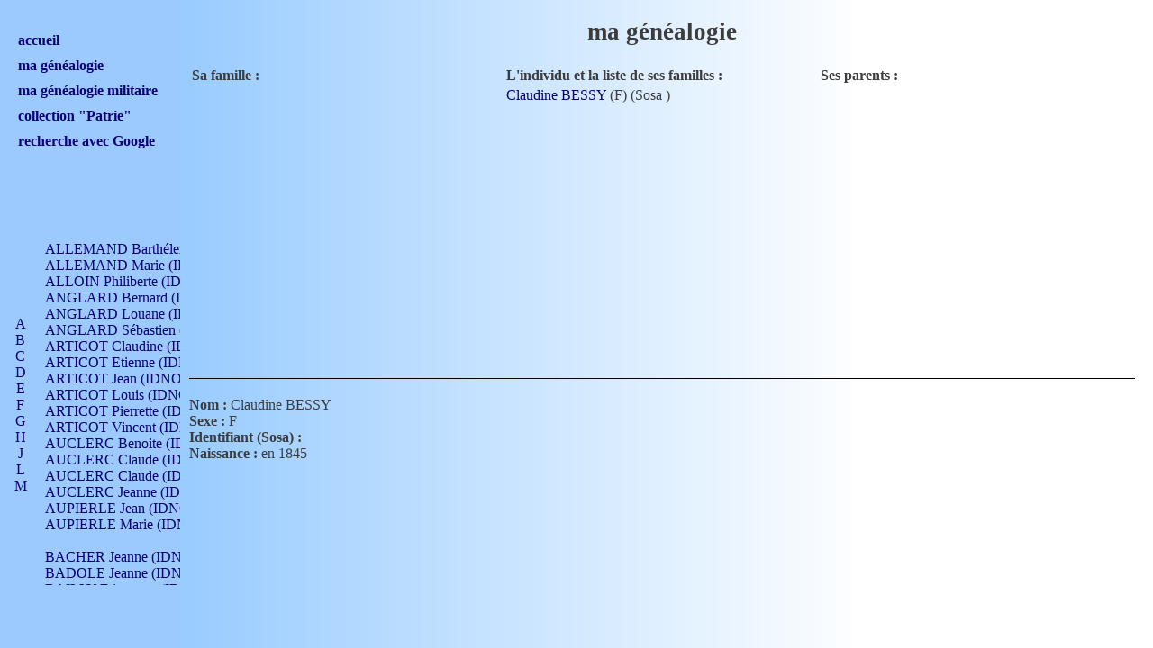

--- FILE ---
content_type: text/html
request_url: https://www.dumoul.fr/gene/index.php?L=D&I=337&C=&S=
body_size: 14115
content:
<!DOCTYPE html>
<html xmlns="http://www.w3.org/1999/xhtml">
<head>
  <title>Ma g&eacute;n&eacute;alogie</title>
  <meta content="text/html; charset=iso-8859-1" http-equiv="Content-Type" />
  <meta name="author" content="Fr&eacute;d&eacute;ric Dumoulin" />
  <link href="/common/styles/general.css" title="Styles" type="text/css" media="screen" rel="stylesheet" />
  <script type="text/javascript" src="/common/scripts/popImage.js"></script>
  <link rel="icon" type="image/png" href="/common/favicon.png" />
<!--[if IE]><link rel="shortcut icon" type="image/x-icon" href="/common/favicon.ico" /><![endif]-->
  <style type="text/css">
.nav
{
	height: 300px;
	overflow: auto;
}

.directSosa
{
	color: red;
}
  </style>
</head>
<body>


<div id="titre">
<h1>ma g&eacute;n&eacute;alogie</h1>
</div>
<div id="menu">
<br/>
<br/>
<h1><a href="/index.php" target="_top">accueil</a></h1>
<h1><a href="/gene/index.php?L=A&I=4&C=4&S=2" target="_top">ma g&eacute;n&eacute;alogie</a></h1>
<h1><a href="/mili/index.php" target="_top">ma g&eacute;n&eacute;alogie militaire</a></h1>
<h1><a href="/collecPatrie/index.php?range=0" target="_top">collection "Patrie"</a></h1>
<h1><a href="/rechercheGoogle.php" target="_top">recherche avec Google</a></h1>
</div>
<div id="menuLocal" style="position: absolute;">

<div style="position: absolute; top: 0px; left: 0px; height: 400px; line-height:400px; width: 50px;">
<div style="vertical-align: middle; display: inline-block; line-height: normal;">
<div style="text-align: center; height: 200px; overflow-y: auto; width: 45px;">
<a HREF="index.php?L=A&I=337&C=&S=#A">A</a><br>
<a HREF="index.php?L=B&I=337&C=&S=#B">B</a><br>
<a HREF="index.php?L=C&I=337&C=&S=#C">C</a><br>
<a HREF="index.php?L=D&I=337&C=&S=#D">D</a><br>
<a HREF="index.php?L=E&I=337&C=&S=#E">E</a><br>
<a HREF="index.php?L=F&I=337&C=&S=#F">F</a><br>
<a HREF="index.php?L=G&I=337&C=&S=#G">G</a><br>
<a HREF="index.php?L=H&I=337&C=&S=#H">H</a><br>
<a HREF="index.php?L=J&I=337&C=&S=#J">J</a><br>
<a HREF="index.php?L=L&I=337&C=&S=#L">L</a><br>
<a HREF="index.php?L=M&I=337&C=&S=#M">M</a><br>
<a HREF="index.php?L=N&I=337&C=&S=#N">N</a><br>
<a HREF="index.php?L=O&I=337&C=&S=#O">O</a><br>
<a HREF="index.php?L=P&I=337&C=&S=#P">P</a><br>
<a HREF="index.php?L=Q&I=337&C=&S=#Q">Q</a><br>
<a HREF="index.php?L=R&I=337&C=&S=#R">R</a><br>
<a HREF="index.php?L=S&I=337&C=&S=#S">S</a><br>
<a HREF="index.php?L=T&I=337&C=&S=#T">T</a><br>
<a HREF="index.php?L=V&I=337&C=&S=#V">V</a><br>
</div>
</div>
</div>

<div style="position: absolute; top: 0px; left: 50px; height: 400px; width: 150px; overflow: hidden; text-align: left;">
<div style="width: 150px; height: 400px; overflow: auto;">
<div style="width: 450px;">
<br>
<a id="A" HREF="index.php?L=D&I=612&C=&S=262#D">ALLEMAND Barthélemy (IDNO 330)</a><br>
<a id="A" HREF="index.php?L=D&I=192&C=262&S=79#D">ALLEMAND Marie (IDNO 165)</a><br>
<a id="A" HREF="index.php?L=D&I=767&C=&S=308#D">ALLOIN Philiberte (IDNO 449)</a><br>
<a id="A" HREF="index.php?L=D&I=55&C=&S=25#D">ANGLARD Bernard (IDNO 4)</a><br>
<a id="A" HREF="index.php?L=D&I=733&C=303&S=#D">ANGLARD Louane (IDNO 4)</a><br>
<a id="A" HREF="index.php?L=D&I=56&C=25&S=303#D">ANGLARD Sébastien (IDNO 4)</a><br>
<a id="A" HREF="index.php?L=D&I=174&C=71&S=68#D">ARTICOT Claudine (IDNO 105)</a><br>
<a id="A" HREF="index.php?L=D&I=710&C=298&S=#D">ARTICOT Etienne (IDNO 420)</a><br>
<a id="A" HREF="index.php?L=D&I=706&C=71&S=#D">ARTICOT Jean (IDNO 210)</a><br>
<a id="A" HREF="index.php?L=D&I=708&C=&S=298#D">ARTICOT Louis (IDNO 420)</a><br>
<a id="A" HREF="index.php?L=D&I=707&C=71&S=#D">ARTICOT Pierrette (IDNO 210)</a><br>
<a id="A" HREF="index.php?L=D&I=179&C=298&S=71#D">ARTICOT Vincent (IDNO 210)</a><br>
<a id="A" HREF="index.php?L=D&I=769&C=317&S=309#D">AUCLERC Benoite (IDNO 451)</a><br>
<a id="A" HREF="index.php?L=D&I=796&C=&S=317#D">AUCLERC Claude (IDNO 902)</a><br>
<a id="A" HREF="index.php?L=D&I=795&C=317&S=318#D">AUCLERC Claude (IDNO 902)</a><br>
<a id="A" HREF="index.php?L=D&I=363&C=&S=154#D">AUCLERC Jeanne (IDNO 199)</a><br>
<a id="A" HREF="index.php?L=D&I=556&C=&S=236#D">AUPIERLE Jean (IDNO 954)</a><br>
<a id="A" HREF="index.php?L=D&I=557&C=236&S=#D">AUPIERLE Marie (IDNO )</a><br>
<br>
<a id="B" HREF="index.php?L=D&I=832&C=&S=327#D">BACHER Jeanne (IDNO )</a><br>
<a id="B" HREF="index.php?L=D&I=692&C=&S=295#D">BADOLE Jeanne (IDNO 867)</a><br>
<a id="B" HREF="index.php?L=D&I=669&C=186&S=#D">BAILLY Etiennette (IDNO )</a><br>
<a id="B" HREF="index.php?L=D&I=665&C=&S=288#D">BAILLY Francois (IDNO 860)</a><br>
<a id="B" HREF="index.php?L=D&I=670&C=186&S=#D">BAILLY François (IDNO )</a><br>
<a id="B" HREF="index.php?L=D&I=383&C=186&S=162#D">BAILLY Nicolle (IDNO 215)</a><br>
<a id="B" HREF="index.php?L=D&I=443&C=288&S=186#D">BAILLY Pierre (IDNO 430)</a><br>
<a id="B" HREF="index.php?L=D&I=438&C=&S=183#D">BAIZET Claudine (IDNO )</a><br>
<a id="B" HREF="index.php?L=D&I=562&C=&S=238#D">BALLAY Anne (IDNO 355)</a><br>
<a id="B" HREF="index.php?L=D&I=258&C=&S=111#D">BALLY Gabrielle (IDNO 141)</a><br>
<a id="B" HREF="index.php?L=D&I=643&C=&S=277#D">BARNAY François (IDNO 418)</a><br>
<a id="B" HREF="index.php?L=D&I=488&C=207&S=#D">BARRAUD Antoine (IDNO 116)</a><br>
<a id="B" HREF="index.php?L=D&I=508&C=223&S=219#D">BARRAUD Antoine (IDNO 464)</a><br>
<a id="B" HREF="index.php?L=D&I=487&C=207&S=209#D">BARRAUD Benoît (IDNO 116)</a><br>
<a id="B" HREF="index.php?L=D&I=483&C=211&S=207#D">BARRAUD Denis (IDNO 116)</a><br>
<a id="B" HREF="index.php?L=D&I=852&C=219&S=#D">BARRAUD Etienne (IDNO 464)</a><br>
<a id="B" HREF="index.php?L=D&I=141&C=99&S=51#D">BARRAUD Henriette (IDNO 29)</a><br>
<a id="B" HREF="index.php?L=D&I=236&C=207&S=99#D">BARRAUD Jean-Claude (IDNO 58)</a><br>
<a id="B" HREF="index.php?L=D&I=507&C=211&S=#D">BARRAUD Jean-Claude (IDNO 232)</a><br>
<a id="B" HREF="index.php?L=D&I=492&C=219&S=211#D">BARRAUD Louis (IDNO 232)</a><br>
<a id="B" HREF="index.php?L=D&I=823&C=223&S=#D">BARRAUD Léonard (IDNO 928)</a><br>
<a id="B" HREF="index.php?L=D&I=512&C=211&S=#D">BARRAUD Margueritte (IDNO 232)</a><br>
<a id="B" HREF="index.php?L=D&I=514&C=211&S=#D">BARRAUD Pierre (IDNO 232)</a><br>
<a id="B" HREF="index.php?L=D&I=524&C=&S=223#D">BARRAUD Simon (IDNO 928)</a><br>
<a id="B" HREF="index.php?L=D&I=513&C=211&S=#D">BARRAUD Sébastien (IDNO 232)</a><br>
<a id="B" HREF="index.php?L=D&I=282&C=133&S=123#D">BAYON Antoine (IDNO 88)</a><br>
<a id="B" HREF="index.php?L=D&I=560&C=133&S=#D">BAYON Antoine (IDNO 176)</a><br>
<a id="B" HREF="index.php?L=D&I=558&C=&S=237#D">BAYON Antoine (IDNO 352)</a><br>
<a id="B" HREF="index.php?L=D&I=401&C=123&S=#D">BAYON Barthélemy (IDNO 88)</a><br>
<a id="B" HREF="index.php?L=D&I=302&C=237&S=133#D">BAYON Charles (IDNO 176)</a><br>
<a id="B" HREF="index.php?L=D&I=158&C=21&S=60#D">BAYON Claudine (IDNO 22)</a><br>
<a id="B" HREF="index.php?L=D&I=400&C=123&S=#D">BAYON Claudine (IDNO 88)</a><br>
<a id="B" HREF="index.php?L=D&I=49&C=21&S=22#D">BAYON Gabriel (IDNO 22)</a><br>
<a id="B" HREF="index.php?L=D&I=47&C=122&S=21#D">BAYON Gabriel (IDNO 22)</a><br>
<a id="B" HREF="index.php?L=D&I=280&C=123&S=122#D">BAYON Gabriel (IDNO 44)</a><br>
<a id="B" HREF="index.php?L=D&I=286&C=123&S=125#D">BAYON Gabriel (IDNO 88)</a><br>
<a id="B" HREF="index.php?L=D&I=279&C=21&S=#D">BAYON Jean (IDNO 22)</a><br>
<a id="B" HREF="index.php?L=D&I=278&C=21&S=350#D">BAYON Jean-Baptiste (IDNO 22)</a><br>
<a id="B" HREF="index.php?L=D&I=43&C=21&S=19#D">BAYON Marie (IDNO 11)</a><br>
<a id="B" HREF="index.php?L=D&I=646&C=297&S=278#D">BEAUCHAMPT Claudine (IDNO 417)</a><br>
<a id="B" HREF="index.php?L=D&I=704&C=&S=297#D">BEAUCHAMPT Jean (IDNO 834)</a><br>
<a id="B" HREF="index.php?L=D&I=841&C=&S=330#D">BEAUJEU Claude (IDNO )</a><br>
<a id="B" HREF="index.php?L=D&I=842&C=330&S=#D">BEAUJEU Reine (IDNO )</a><br>
<a id="B" HREF="index.php?L=D&I=217&C=&S=92#D">BECAUD Marie Antoinette (IDNO )</a><br>
<a id="B" HREF="index.php?L=D&I=798&C=&S=318#D">BELEUZE Claudine (IDNO 902)</a><br>
<a id="B" HREF="index.php?L=D&I=797&C=&S=317#D">BELEUZE Claudine (IDNO 903)</a><br>
<a id="B" HREF="index.php?L=D&I=703&C=&S=296#D">BELOT Anne (IDNO 833)</a><br>
<a id="B" HREF="index.php?L=D&I=814&C=&S=323#D">BENETHULIERE Marie (IDNO 463)</a><br>
<a id="B" HREF="index.php?L=D&I=248&C=&S=105#D">BERLIOZ Joseph Ennemond (IDNO 32)</a><br>
<a id="B" HREF="index.php?L=D&I=207&C=103&S=87#D">BERNARD Antoine (IDNO 122)</a><br>
<a id="B" HREF="index.php?L=D&I=243&C=116&S=103#D">BERNARD Antoine (IDNO 244)</a><br>
<a id="B" HREF="index.php?L=D&I=267&C=&S=116#D">BERNARD Claude (IDNO 488)</a><br>
<a id="B" HREF="index.php?L=D&I=203&C=87&S=84#D">BERNARD Geneviève (IDNO 61)</a><br>
<a id="B" HREF="index.php?L=D&I=748&C=&S=305#D">BERT Antoinette (IDNO )</a><br>
<a id="B" HREF="index.php?L=D&I=397&C=&S=169#D">BERTHIER Andréa (IDNO )</a><br>
<a id="B" HREF="index.php?L=D&I=67&C=&S=27#D">BESSON  (IDNO )</a><br>
<a id="B" HREF="index.php?L=D&I=70&C=27&S=#D">BESSON Gilbert (IDNO )</a><br>
<a id="B" HREF="index.php?L=D&I=69&C=27&S=#D">BESSON Henri (IDNO )</a><br>
<a id="B" HREF="index.php?L=D&I=68&C=27&S=#D">BESSON Pierrot (IDNO )</a><br>
<a id="B" HREF="index.php?L=D&I=317&C=267&S=140#D">BESSY Antoine (IDNO 184)</a><br>
<a id="B" HREF="index.php?L=D&I=354&C=139&S=#D">BESSY Antoinette (IDNO 92)</a><br>
<a id="B" HREF="index.php?L=D&I=48&C=127&S=21#D">BESSY Catherine (IDNO 23)</a><br>
<a id="B" HREF="index.php?L=D&I=622&C=&S=267#D">BESSY Claude (IDNO 368)</a><br>
<a id="B" HREF="index.php?L=D&I=337&C=&S=#D">BESSY Claudine (IDNO )</a><br>
<a id="B" HREF="index.php?L=D&I=305&C=127&S=#D">BESSY Claudine (IDNO 46)</a><br>
<a id="B" HREF="index.php?L=D&I=338&C=127&S=#D">BESSY Claudine (IDNO 46)</a><br>
<a id="B" HREF="index.php?L=D&I=333&C=127&S=#D">BESSY Etienne (IDNO 46)</a><br>
<a id="B" HREF="index.php?L=D&I=353&C=139&S=#D">BESSY Jacques (IDNO 92)</a><br>
<a id="B" HREF="index.php?L=D&I=331&C=127&S=#D">BESSY Jean (IDNO 46)</a><br>
<a id="B" HREF="index.php?L=D&I=332&C=127&S=#D">BESSY Jean-Antoine (IDNO 46)</a><br>
<a id="B" HREF="index.php?L=D&I=290&C=139&S=127#D">BESSY Jean-Marie (IDNO 46)</a><br>
<a id="B" HREF="index.php?L=D&I=335&C=127&S=#D">BESSY Jeane-Marie (IDNO 46)</a><br>
<a id="B" HREF="index.php?L=D&I=306&C=127&S=#D">BESSY Jeanne (IDNO 46)</a><br>
<a id="B" HREF="index.php?L=D&I=334&C=127&S=#D">BESSY Julien (IDNO 46)</a><br>
<a id="B" HREF="index.php?L=D&I=751&C=139&S=#D">BESSY Julien (IDNO 92)</a><br>
<a id="B" HREF="index.php?L=D&I=336&C=127&S=#D">BESSY Marie (IDNO 46)</a><br>
<a id="B" HREF="index.php?L=D&I=352&C=139&S=#D">BESSY Marie (IDNO 92)</a><br>
<a id="B" HREF="index.php?L=D&I=355&C=139&S=#D">BESSY Marie (IDNO 92)</a><br>
<a id="B" HREF="index.php?L=D&I=315&C=140&S=139#D">BESSY Mathieu (IDNO 92)</a><br>
<a id="B" HREF="index.php?L=D&I=503&C=217&S=216#D">BILLARD Antoine (IDNO )</a><br>
<a id="B" HREF="index.php?L=D&I=506&C=217&S=218#D">BILLARD Claudine (IDNO )</a><br>
<a id="B" HREF="index.php?L=D&I=504&C=&S=217#D">BILLARD Pierre (IDNO )</a><br>
<a id="B" HREF="index.php?L=D&I=216&C=&S=91#D">BLANC Victorine (IDNO )</a><br>
<a id="B" HREF="index.php?L=D&I=641&C=&S=276#D">BLONDEL Jean-Louis (IDNO 418)</a><br>
<a id="B" HREF="index.php?L=D&I=466&C=&S=198#D">BOISSERAT Marie (IDNO 507)</a><br>
<a id="B" HREF="index.php?L=D&I=883&C=&S=346#D">BOIZET Hypollite (IDNO )</a><br>
<a id="B" HREF="index.php?L=D&I=580&C=&S=247#D">BONNEFOY Catherine (IDNO 339)</a><br>
<a id="B" HREF="index.php?L=D&I=613&C=&S=262#D">BONNEFOY Jeann (IDNO 331)</a><br>
<a id="B" HREF="index.php?L=D&I=609&C=&S=260#D">BONNEFOY Marguerite (IDNO 651)</a><br>
<a id="B" HREF="index.php?L=D&I=868&C=&S=339#D">BONNET Anne (IDNO 731)</a><br>
<a id="B" HREF="index.php?L=D&I=753&C=&S=307#D">BOTTET Louise (IDNO 483)</a><br>
<a id="B" HREF="index.php?L=D&I=815&C=189&S=#D">BOUCAUD Benoît (IDNO 230)</a><br>
<a id="B" HREF="index.php?L=D&I=437&C=189&S=182#D">BOUCAUD Benoîte (IDNO 115)</a><br>
<a id="B" HREF="index.php?L=D&I=818&C=189&S=#D">BOUCAUD Benoîte (IDNO 230)</a><br>
<a id="B" HREF="index.php?L=D&I=819&C=189&S=#D">BOUCAUD Jacques (IDNO 230)</a><br>
<a id="B" HREF="index.php?L=D&I=816&C=&S=324#D">BOUCAUD Jacques (IDNO 460)</a><br>
<a id="B" HREF="index.php?L=D&I=821&C=324&S=325#D">BOUCAUD Jacques (IDNO 460)</a><br>
<a id="B" HREF="index.php?L=D&I=820&C=189&S=#D">BOUCAUD Marie (IDNO 230)</a><br>
<a id="B" HREF="index.php?L=D&I=449&C=324&S=189#D">BOUCAUD Pierre (IDNO 230)</a><br>
<a id="B" HREF="index.php?L=D&I=86&C=30&S=#D">BOURGEY Loïc (IDNO 6)</a><br>
<a id="B" HREF="index.php?L=D&I=82&C=&S=30#D">BOURGEY Roland (IDNO 6)</a><br>
<a id="B" HREF="index.php?L=D&I=83&C=30&S=#D">BOURGEY Vincent (IDNO 6)</a><br>
<a id="B" HREF="index.php?L=D&I=84&C=30&S=31#D">BOURGEY Yves (IDNO 6)</a><br>
<a id="B" HREF="index.php?L=D&I=165&C=300&S=63#D">BOUTARD Antoinette (IDNO 219)</a><br>
<a id="B" HREF="index.php?L=D&I=713&C=331&S=300#D">BOUTARD Claude (IDNO 438)</a><br>
<a id="B" HREF="index.php?L=D&I=848&C=300&S=#D">BOUTARD Claudine (IDNO 438)</a><br>
<a id="B" HREF="index.php?L=D&I=844&C=&S=331#D">BOUTARD François (IDNO 876)</a><br>
<a id="B" HREF="index.php?L=D&I=850&C=300&S=#D">BOUTARD Jean (IDNO 438)</a><br>
<a id="B" HREF="index.php?L=D&I=851&C=300&S=#D">BOUTARD Jeanne (IDNO 438)</a><br>
<a id="B" HREF="index.php?L=D&I=849&C=300&S=#D">BOUTARD Pierre (IDNO 438)</a><br>
<a id="B" HREF="index.php?L=D&I=475&C=&S=203#D">BRAZY Jean-Claude (IDNO 508)</a><br>
<a id="B" HREF="index.php?L=D&I=270&C=118&S=117#D">BRAZY Jeanne-Marie (IDNO 127)</a><br>
<a id="B" HREF="index.php?L=D&I=272&C=203&S=118#D">BRAZY Pierre (IDNO 254)</a><br>
<a id="B" HREF="index.php?L=D&I=666&C=&S=288#D">BRIVET Jeane (IDNO 861)</a><br>
<a id="B" HREF="index.php?L=D&I=845&C=&S=331#D">BROSSELARD Benoite (IDNO 877)</a><br>
<a id="B" HREF="index.php?L=D&I=631&C=&S=271#D">BRUNON Françoise (IDNO 373)</a><br>
<a id="B" HREF="index.php?L=D&I=564&C=&S=239#D">BRUYERES Catherine (IDNO 354)</a><br>
<a id="B" HREF="index.php?L=D&I=658&C=&S=284#D">BUCHE Benoite (IDNO 849)</a><br>
<a id="B" HREF="index.php?L=D&I=314&C=&S=138#D">BUISSON Jeanne (IDNO 195)</a><br>
<a id="B" HREF="index.php?L=D&I=702&C=&S=296#D">BURDIN André (IDNO 832)</a><br>
<a id="B" HREF="index.php?L=D&I=698&C=278&S=#D">BURDIN Anne (IDNO 416)</a><br>
<a id="B" HREF="index.php?L=D&I=644&C=70&S=#D">BURDIN Antoinette (IDNO 208)</a><br>
<a id="B" HREF="index.php?L=D&I=700&C=278&S=#D">BURDIN Claude (IDNO 416)</a><br>
<a id="B" HREF="index.php?L=D&I=391&C=166&S=#D">BURDIN Denis (IDNO )</a><br>
<a id="B" HREF="index.php?L=D&I=388&C=70&S=165#D">BURDIN Denis (IDNO 208)</a><br>
<a id="B" HREF="index.php?L=D&I=645&C=296&S=278#D">BURDIN Denis (IDNO 416)</a><br>
<a id="B" HREF="index.php?L=D&I=160&C=68&S=61#D">BURDIN François (IDNO 52)</a><br>
<a id="B" HREF="index.php?L=D&I=701&C=278&S=#D">BURDIN Hilaire (IDNO 416)</a><br>
<a id="B" HREF="index.php?L=D&I=66&C=26&S=28#D">BURDIN Hélène (IDNO )</a><br>
<a id="B" HREF="index.php?L=D&I=177&C=278&S=70#D">BURDIN Jean (IDNO 208)</a><br>
<a id="B" HREF="index.php?L=D&I=65&C=26&S=27#D">BURDIN Marie Louise (IDNO )</a><br>
<a id="B" HREF="index.php?L=D&I=38&C=26&S=16#D">BURDIN Nicole (IDNO 13)</a><br>
<a id="B" HREF="index.php?L=D&I=390&C=165&S=166#D">BURDIN Philibert (IDNO )</a><br>
<a id="B" HREF="index.php?L=D&I=173&C=70&S=68#D">BURDIN Philibert (IDNO 104)</a><br>
<a id="B" HREF="index.php?L=D&I=127&C=61&S=26#D">BURDIN Pierre (IDNO 26)</a><br>
<a id="B" HREF="index.php?L=D&I=699&C=278&S=#D">BURDIN Pierre (IDNO 416)</a><br>
<a id="B" HREF="index.php?L=D&I=460&C=&S=195#D">BURGAT Jean (IDNO 498)</a><br>
<a id="B" HREF="index.php?L=D&I=221&C=195&S=94#D">BURGAT Jeanne (IDNO 249)</a><br>
<a id="B" HREF="index.php?L=D&I=540&C=&S=230#D">BUSSEUIL Jeanne (IDNO )</a><br>
<br>
<a id="C" HREF="index.php?L=D&I=387&C=&S=164#D">CANARD Jeanne (IDNO 203)</a><br>
<a id="C" HREF="index.php?L=D&I=676&C=&S=290#D">CANIS Marthe (IDNO 857)</a><br>
<a id="C" HREF="index.php?L=D&I=705&C=&S=297#D">CAPTIER Jeanne (IDNO 835)</a><br>
<a id="C" HREF="index.php?L=D&I=16&C=&S=8#D">CERF Joanny (IDNO 16)</a><br>
<a id="C" HREF="index.php?L=D&I=895&C=8&S=#D">CERF Marius (IDNO )</a><br>
<a id="C" HREF="index.php?L=D&I=725&C=177&S=#D">CHALAS  (IDNO 320)</a><br>
<a id="C" HREF="index.php?L=D&I=183&C=75&S=73#D">CHALAS André (IDNO 40)</a><br>
<a id="C" HREF="index.php?L=D&I=45&C=73&S=20#D">CHALAS Barthélemy (IDNO 20)</a><br>
<a id="C" HREF="index.php?L=D&I=10&C=19&S=5#D">CHALAS Catherine Gabrielle (IDNO 5)</a><br>
<a id="C" HREF="index.php?L=D&I=719&C=73&S=#D">CHALAS Claudine (IDNO 40)</a><br>
<a id="C" HREF="index.php?L=D&I=185&C=151&S=75#D">CHALAS François (IDNO 80)</a><br>
<a id="C" HREF="index.php?L=D&I=422&C=301&S=177#D">CHALAS François (IDNO 320)</a><br>
<a id="C" HREF="index.php?L=D&I=726&C=151&S=#D">CHALAS Gabrielle (IDNO 160)</a><br>
<a id="C" HREF="index.php?L=D&I=715&C=73&S=#D">CHALAS Jean (IDNO 40)</a><br>
<a id="C" HREF="index.php?L=D&I=724&C=75&S=#D">CHALAS Jean (IDNO 80)</a><br>
<a id="C" HREF="index.php?L=D&I=44&C=20&S=#D">CHALAS Jean-Marie (IDNO 20)</a><br>
<a id="C" HREF="index.php?L=D&I=720&C=73&S=#D">CHALAS Jean-Pierre (IDNO 40)</a><br>
<a id="C" HREF="index.php?L=D&I=722&C=75&S=#D">CHALAS Jeanne-Marie (IDNO 80)</a><br>
<a id="C" HREF="index.php?L=D&I=723&C=75&S=#D">CHALAS Jeanne-Marie (IDNO 80)</a><br>
<a id="C" HREF="index.php?L=D&I=716&C=73&S=#D">CHALAS Marie (IDNO 40)</a><br>
<a id="C" HREF="index.php?L=D&I=718&C=73&S=#D">CHALAS Marie (IDNO 40)</a><br>
<a id="C" HREF="index.php?L=D&I=717&C=73&S=#D">CHALAS Martin (IDNO 40)</a><br>
<a id="C" HREF="index.php?L=D&I=728&C=302&S=301#D">CHALAS Martin (IDNO 640)</a><br>
<a id="C" HREF="index.php?L=D&I=356&C=177&S=151#D">CHALAS Mathieu (IDNO 160)</a><br>
<a id="C" HREF="index.php?L=D&I=730&C=&S=302#D">CHALAS Mathieu (IDNO 1280)</a><br>
<a id="C" HREF="index.php?L=D&I=421&C=177&S=#D">CHALAS Maurice (IDNO 320)</a><br>
<a id="C" HREF="index.php?L=D&I=721&C=73&S=#D">CHALAS Pierre (IDNO 40)</a><br>
<a id="C" HREF="index.php?L=D&I=727&C=151&S=#D">CHALAS Pierre (IDNO 160)</a><br>
<a id="C" HREF="index.php?L=D&I=42&C=20&S=19#D">CHALAS Pierre Alban (IDNO 10)</a><br>
<a id="C" HREF="index.php?L=D&I=873&C=&S=342#D">CHALAYER Antoine (IDNO 2916)</a><br>
<a id="C" HREF="index.php?L=D&I=871&C=342&S=341#D">CHALAYER François (IDNO 1458)</a><br>
<a id="C" HREF="index.php?L=D&I=866&C=341&S=338#D">CHALAYER Françoise (IDNO 729)</a><br>
<a id="C" HREF="index.php?L=D&I=566&C=&S=240#D">CHAMPAGNAT Marie (IDNO 357)</a><br>
<a id="C" HREF="index.php?L=D&I=274&C=&S=119#D">CHANEL Joseph Marie (IDNO )</a><br>
<a id="C" HREF="index.php?L=D&I=461&C=&S=195#D">CHANEVAL Marie (IDNO 499)</a><br>
<a id="C" HREF="index.php?L=D&I=860&C=&S=335#D">CHAPELON Jacques (IDNO 182)</a><br>
<a id="C" HREF="index.php?L=D&I=250&C=&S=106#D">CHAPUIS François (IDNO 32)</a><br>
<a id="C" HREF="index.php?L=D&I=167&C=&S=64#D">CHARBILLET Laurence (IDNO 221)</a><br>
<a id="C" HREF="index.php?L=D&I=320&C=&S=141#D">CHARLES Catherine (IDNO 95)</a><br>
<a id="C" HREF="index.php?L=D&I=253&C=&S=108#D">CHARLIN Jean (IDNO 130)</a><br>
<a id="C" HREF="index.php?L=D&I=34&C=108&S=14#D">CHARLIN Marie (IDNO 65)</a><br>
<a id="C" HREF="index.php?L=D&I=590&C=&S=251#D">CHARRET Etienne (IDNO 342)</a><br>
<a id="C" HREF="index.php?L=D&I=172&C=251&S=67#D">CHARRET Gilberte (IDNO 171)</a><br>
<a id="C" HREF="index.php?L=D&I=324&C=&S=143#D">CHAUX Catherine (IDNO 495)</a><br>
<a id="C" HREF="index.php?L=D&I=633&C=&S=272#D">CHAVANNE Etienne (IDNO 94)</a><br>
<a id="C" HREF="index.php?L=D&I=611&C=&S=261#D">CHAVANNES Jeanne (IDNO 329)</a><br>
<a id="C" HREF="index.php?L=D&I=625&C=&S=268#D">CHENET Antoinette (IDNO 371)</a><br>
<a id="C" HREF="index.php?L=D&I=805&C=320&S=#D">CHEVALIER Antoine (IDNO 458)</a><br>
<a id="C" HREF="index.php?L=D&I=804&C=320&S=#D">CHEVALIER Antoine (IDNO 458)</a><br>
<a id="C" HREF="index.php?L=D&I=802&C=321&S=320#D">CHEVALIER Claude (IDNO 458)</a><br>
<a id="C" HREF="index.php?L=D&I=448&C=320&S=188#D">CHEVALIER Françoise (IDNO 229)</a><br>
<a id="C" HREF="index.php?L=D&I=806&C=&S=321#D">CHEVALIER Jean (IDNO 916)</a><br>
<a id="C" HREF="index.php?L=D&I=855&C=141&S=#D">CHIREIX Denis (IDNO 94)</a><br>
<a id="C" HREF="index.php?L=D&I=319&C=&S=141#D">CHIREIX Jean (IDNO 94)</a><br>
<a id="C" HREF="index.php?L=D&I=291&C=141&S=127#D">CHIREY Claudine (IDNO 47)</a><br>
<a id="C" HREF="index.php?L=D&I=638&C=141&S=275#D">CHIREY Jeanne-Marie (IDNO 94)</a><br>
<a id="C" HREF="index.php?L=D&I=632&C=141&S=272#D">CHIREY Marie (IDNO 94)</a><br>
<a id="C" HREF="index.php?L=D&I=395&C=&S=168#D">CHUVIER Jeanne (IDNO )</a><br>
<a id="C" HREF="index.php?L=D&I=108&C=39&S=#D">CIMETIERE Florian (IDNO 6)</a><br>
<a id="C" HREF="index.php?L=D&I=106&C=39&S=#D">CIMETIERE Géraldine (IDNO 6)</a><br>
<a id="C" HREF="index.php?L=D&I=105&C=&S=39#D">CIMETIERE Jean-Noël (IDNO 6)</a><br>
<a id="C" HREF="index.php?L=D&I=107&C=39&S=#D">CIMETIERE Julien (IDNO 6)</a><br>
<a id="C" HREF="index.php?L=D&I=50&C=&S=22#D">CIZERON Marie Eugénie Emma (IDNO 22)</a><br>
<a id="C" HREF="index.php?L=D&I=585&C=&S=#D">CLAIRET  (IDNO )</a><br>
<a id="C" HREF="index.php?L=D&I=579&C=&S=247#D">CLAIRET Annet (IDNO 338)</a><br>
<a id="C" HREF="index.php?L=D&I=170&C=247&S=66#D">CLAIRET Claudine (IDNO 169)</a><br>
<a id="C" HREF="index.php?L=D&I=371&C=&S=157#D">CLAIRET Claudius (IDNO 28)</a><br>
<a id="C" HREF="index.php?L=D&I=340&C=247&S=147#D">CLAIRET Françoise (IDNO 175)</a><br>
<a id="C" HREF="index.php?L=D&I=372&C=157&S=#D">CLAIRET Julien (IDNO 28)</a><br>
<a id="C" HREF="index.php?L=D&I=197&C=&S=82#D">CLEMENT Jean Baptiste (IDNO 134)</a><br>
<a id="C" HREF="index.php?L=D&I=196&C=82&S=81#D">CLEMENT Marianne (IDNO 67)</a><br>
<a id="C" HREF="index.php?L=D&I=894&C=&S=350#D">COGNE Angème Ernestine Julie (IDNO )</a><br>
<a id="C" HREF="index.php?L=D&I=465&C=&S=198#D">COMBET Joseph (IDNO 506)</a><br>
<a id="C" HREF="index.php?L=D&I=464&C=&S=197#D">COMBET Marie (IDNO 505)</a><br>
<a id="C" HREF="index.php?L=D&I=295&C=198&S=129#D">COMBET Marie Françoise (IDNO 253)</a><br>
<a id="C" HREF="index.php?L=D&I=531&C=&S=226#D">CORNELOUP Catherine (IDNO 935)</a><br>
<a id="C" HREF="index.php?L=D&I=532&C=&S=#D">CORNELOUP Nicolas (IDNO 1870)</a><br>
<a id="C" HREF="index.php?L=D&I=386&C=&S=164#D">CORNELOUP Pierre (IDNO 202)</a><br>
<a id="C" HREF="index.php?L=D&I=344&C=164&S=149#D">CORNELOUP Pierrette (IDNO 101)</a><br>
<a id="C" HREF="index.php?L=D&I=591&C=&S=251#D">CORNET Antoinette (IDNO 343)</a><br>
<a id="C" HREF="index.php?L=D&I=85&C=&S=31#D">COSTE Patricia (IDNO 6)</a><br>
<a id="C" HREF="index.php?L=D&I=215&C=&S=91#D">COUPIER Benoît (IDNO )</a><br>
<a id="C" HREF="index.php?L=D&I=149&C=91&S=92#D">COUPIER Pierre (IDNO )</a><br>
<a id="C" HREF="index.php?L=D&I=729&C=&S=301#D">COUTURIER Jeanne (IDNO 641)</a><br>
<a id="C" HREF="index.php?L=D&I=652&C=284&S=282#D">CRETIN George (IDNO 424)</a><br>
<a id="C" HREF="index.php?L=D&I=402&C=69&S=#D">CRETIN Gilbert (IDNO 106)</a><br>
<a id="C" HREF="index.php?L=D&I=175&C=148&S=69#D">CRETIN Gilbert (IDNO 106)</a><br>
<a id="C" HREF="index.php?L=D&I=656&C=282&S=#D">CRETIN Gilbert (IDNO 424)</a><br>
<a id="C" HREF="index.php?L=D&I=657&C=&S=284#D">CRETIN Jean (IDNO 848)</a><br>
<a id="C" HREF="index.php?L=D&I=341&C=282&S=148#D">CRETIN Louis (IDNO 212)</a><br>
<a id="C" HREF="index.php?L=D&I=161&C=69&S=61#D">CRETIN Nicolle (IDNO 53)</a><br>
<a id="C" HREF="index.php?L=D&I=476&C=&S=203#D">CRUIZIAT Marie Anne (IDNO 509)</a><br>
<a id="C" HREF="index.php?L=D&I=847&C=&S=332#D">CRUZILLE Laurence (IDNO 879)</a><br>
<a id="C" HREF="index.php?L=D&I=474&C=&S=202#D">CUENAT Marie Rose (IDNO )</a><br>
<br>
<a id="D" HREF="index.php?L=D&I=452&C=&S=191#D">DAMAS Gilbert (IDNO 394)</a><br>
<a id="D" HREF="index.php?L=D&I=361&C=191&S=153#D">DAMAS Jeanne-Marie (IDNO 197)</a><br>
<a id="D" HREF="index.php?L=D&I=481&C=&S=206#D">DAMIROND Laurent (IDNO 486)</a><br>
<a id="D" HREF="index.php?L=D&I=293&C=206&S=128#D">DAMIROND Pierrette (IDNO 243)</a><br>
<a id="D" HREF="index.php?L=D&I=254&C=&S=108#D">DAVID Anne (IDNO 131)</a><br>
<a id="D" HREF="index.php?L=D&I=96&C=&S=35#D">DE SOMER Anne (IDNO 6)</a><br>
<a id="D" HREF="index.php?L=D&I=559&C=&S=237#D">DECAUX Claudine (IDNO 353)</a><br>
<a id="D" HREF="index.php?L=D&I=384&C=&S=163#D">DELOMMIER François (IDNO 200)</a><br>
<a id="D" HREF="index.php?L=D&I=307&C=149&S=135#D">DELOMMIER Jean-Claude (IDNO 50)</a><br>
<a id="D" HREF="index.php?L=D&I=366&C=&S=156#D">DELOMMIER Magdeleine (IDNO 205)</a><br>
<a id="D" HREF="index.php?L=D&I=40&C=135&S=17#D">DELOMMIER Marie-Thérèse (IDNO 25)</a><br>
<a id="D" HREF="index.php?L=D&I=343&C=163&S=149#D">DELOMMIER Pierre (IDNO 100)</a><br>
<a id="D" HREF="index.php?L=D&I=874&C=&S=342#D">DELORME Marie (IDNO 2917)</a><br>
<a id="D" HREF="index.php?L=D&I=95&C=34&S=#D">DENIS Antoine (IDNO 6)</a><br>
<a id="D" HREF="index.php?L=D&I=396&C=47&S=#D">DENIS Armand Lucien (IDNO 24)</a><br>
<a id="D" HREF="index.php?L=D&I=150&C=35&S=#D">DENIS Aymeric (IDNO 6)</a><br>
<a id="D" HREF="index.php?L=D&I=349&C=46&S=#D">DENIS Charles (IDNO 48)</a><br>
<a id="D" HREF="index.php?L=D&I=88&C=32&S=33#D">DENIS Christelle (IDNO 6)</a><br>
<a id="D" HREF="index.php?L=D&I=76&C=15&S=30#D">DENIS Christiane (IDNO 6)</a><br>
<a id="D" HREF="index.php?L=D&I=35&C=16&S=15#D">DENIS Claudius Antonin (IDNO 6)</a><br>
<a id="D" HREF="index.php?L=D&I=77&C=15&S=32#D">DENIS Daniel (IDNO 6)</a><br>
<a id="D" HREF="index.php?L=D&I=80&C=15&S=39#D">DENIS Dominique (IDNO 6)</a><br>
<a id="D" HREF="index.php?L=D&I=63&C=16&S=#D">DENIS Emile (IDNO 12)</a><br>
<a id="D" HREF="index.php?L=D&I=345&C=47&S=169#D">DENIS Etienne Marius (IDNO 24)</a><br>
<a id="D" HREF="index.php?L=D&I=81&C=15&S=40#D">DENIS Evelyne (IDNO 6)</a><br>
<a id="D" HREF="index.php?L=D&I=58&C=16&S=#D">DENIS Ferdinand (IDNO 12)</a><br>
<a id="D" HREF="index.php?L=D&I=348&C=46&S=#D">DENIS Firmin (IDNO 48)</a><br>
<a id="D" HREF="index.php?L=D&I=8&C=15&S=4#D">DENIS Françoise (IDNO 3)</a><br>
<a id="D" HREF="index.php?L=D&I=351&C=46&S=#D">DENIS Frédéric (IDNO 48)</a><br>
<a id="D" HREF="index.php?L=D&I=61&C=16&S=#D">DENIS Geneviève (IDNO 12)</a><br>
<a id="D" HREF="index.php?L=D&I=64&C=16&S=#D">DENIS Jean (IDNO 12)</a><br>
<a id="D" HREF="index.php?L=D&I=239&C=137&S=101#D">DENIS Jean (IDNO 96)</a><br>
<a id="D" HREF="index.php?L=D&I=311&C=167&S=168#D">DENIS Jean (IDNO 192)</a><br>
<a id="D" HREF="index.php?L=D&I=393&C=&S=167#D">DENIS Jean (IDNO 384)</a><br>
<a id="D" HREF="index.php?L=D&I=37&C=17&S=16#D">DENIS Jean Alderic Valentin (IDNO 12)</a><br>
<a id="D" HREF="index.php?L=D&I=39&C=46&S=17#D">DENIS Jean Célestin (IDNO 24)</a><br>
<a id="D" HREF="index.php?L=D&I=129&C=101&S=46#D">DENIS Jean-Claude (IDNO 48)</a><br>
<a id="D" HREF="index.php?L=D&I=59&C=16&S=#D">DENIS Louis (IDNO 12)</a><br>
<a id="D" HREF="index.php?L=D&I=57&C=16&S=#D">DENIS Marcel (IDNO 12)</a><br>
<a id="D" HREF="index.php?L=D&I=60&C=16&S=#D">DENIS Marius (IDNO 12)</a><br>
<a id="D" HREF="index.php?L=D&I=62&C=16&S=#D">DENIS Marthe (IDNO 12)</a><br>
<a id="D" HREF="index.php?L=D&I=78&C=15&S=36#D">DENIS Michel (IDNO 6)</a><br>
<a id="D" HREF="index.php?L=D&I=79&C=15&S=37#D">DENIS Solange (IDNO 6)</a><br>
<a id="D" HREF="index.php?L=D&I=350&C=46&S=#D">DENIS Victor (IDNO 48)</a><br>
<a id="D" HREF="index.php?L=D&I=93&C=32&S=34#D">DENIS Xavier (IDNO 6)</a><br>
<a id="D" HREF="index.php?L=D&I=394&C=&S=167#D">DEROSSE Etiennette (IDNO 385)</a><br>
<a id="D" HREF="index.php?L=D&I=526&C=&S=224#D">DESBOIS Benoit (IDNO 930)</a><br>
<a id="D" HREF="index.php?L=D&I=824&C=224&S=#D">DESBOIS Jean-Baptiste (IDNO )</a><br>
<a id="D" HREF="index.php?L=D&I=509&C=224&S=219#D">DESBOIS Michelle (IDNO 465)</a><br>
<a id="D" HREF="index.php?L=D&I=535&C=220&S=#D">DESCHAMPS Antoine (IDNO 466)</a><br>
<a id="D" HREF="index.php?L=D&I=528&C=&S=225#D">DESCHAMPS Benoit (IDNO 932)</a><br>
<a id="D" HREF="index.php?L=D&I=493&C=220&S=211#D">DESCHAMPS Claudine (IDNO 233)</a><br>
<a id="D" HREF="index.php?L=D&I=510&C=225&S=220#D">DESCHAMPS Denis (IDNO 466)</a><br>
<a id="D" HREF="index.php?L=D&I=773&C=&S=310#D">DESVERCHERE Philiberte (IDNO 455)</a><br>
<a id="D" HREF="index.php?L=D&I=213&C=&S=90#D">DEVILLAINE Jean-Antoine (IDNO )</a><br>
<a id="D" HREF="index.php?L=D&I=148&C=90&S=55#D">DEVILLAINE Louis (IDNO )</a><br>
<a id="D" HREF="index.php?L=D&I=491&C=&S=210#D">DEVILLARD Benoîte (IDNO 235)</a><br>
<a id="D" HREF="index.php?L=D&I=389&C=&S=165#D">DEVILLE Henriette (IDNO 208)</a><br>
<a id="D" HREF="index.php?L=D&I=89&C=&S=33#D">DILLY Adam (IDNO 6)</a><br>
<a id="D" HREF="index.php?L=D&I=92&C=33&S=#D">DILLY Andreas (IDNO 6)</a><br>
<a id="D" HREF="index.php?L=D&I=91&C=33&S=#D">DILLY Emma (IDNO 6)</a><br>
<a id="D" HREF="index.php?L=D&I=90&C=33&S=#D">DILLY Laura (IDNO 6)</a><br>
<a id="D" HREF="index.php?L=D&I=312&C=&S=137#D">DINET Anne (IDNO 193)</a><br>
<a id="D" HREF="index.php?L=D&I=545&C=&S=232#D">DUCARRE Jean (IDNO 951)</a><br>
<a id="D" HREF="index.php?L=D&I=678&C=&S=291#D">DUCELARD Antoinette (IDNO 859)</a><br>
<a id="D" HREF="index.php?L=D&I=573&C=&S=244#D">DUCREUX Jean-Baptiste (IDNO 346)</a><br>
<a id="D" HREF="index.php?L=D&I=570&C=244&S=242#D">DUCREUX Jeanne (IDNO 173)</a><br>
<a id="D" HREF="index.php?L=D&I=663&C=&S=287#D">DUFFOUR Guillaume (IDNO 854)</a><br>
<a id="D" HREF="index.php?L=D&I=655&C=287&S=283#D">DUFOUR Anne (IDNO 427)</a><br>
<a id="D" HREF="index.php?L=D&I=276&C=&S=120#D">DUFOUR Philiberte (IDNO 493)</a><br>
<a id="D" HREF="index.php?L=D&I=168&C=&S=65#D">DUMAS Paule (IDNO )</a><br>
<a id="D" HREF="index.php?L=D&I=737&C=109&S=#D">DUMOULIN Antoine (IDNO )</a><br>
<a id="D" HREF="index.php?L=D&I=738&C=109&S=#D">DUMOULIN Antoine (IDNO )</a><br>
<a id="D" HREF="index.php?L=D&I=2&C=2&S=#D">DUMOULIN Baptiste (IDNO 1)</a><br>
<a id="D" HREF="index.php?L=D&I=53&C=24&S=#D">DUMOULIN Emilienne (IDNO 16)</a><br>
<a id="D" HREF="index.php?L=D&I=27&C=6&S=#D">DUMOULIN Eugénie (IDNO 8)</a><br>
<a id="D" HREF="index.php?L=D&I=736&C=109&S=#D">DUMOULIN Françoise (IDNO )</a><br>
<a id="D" HREF="index.php?L=D&I=4&C=4&S=2#D">DUMOULIN Frédéric (IDNO 1)</a><br>
<a id="D" HREF="index.php?L=D&I=3&C=2&S=#D">DUMOULIN Héloïse (IDNO 1)</a><br>
<a id="D" HREF="index.php?L=D&I=54&C=5&S=25#D">DUMOULIN Jacqueline (IDNO 4)</a><br>
<a id="D" HREF="index.php?L=D&I=201&C=83&S=#D">DUMOULIN Jacqueline (IDNO 8)</a><br>
<a id="D" HREF="index.php?L=D&I=33&C=107&S=109#D">DUMOULIN Jean-Baptiste (IDNO 64)</a><br>
<a id="D" HREF="index.php?L=D&I=31&C=14&S=13#D">DUMOULIN Jean-Claude (IDNO 32)</a><br>
<a id="D" HREF="index.php?L=D&I=11&C=7&S=6#D">DUMOULIN Jean-Marie (IDNO 8)</a><br>
<a id="D" HREF="index.php?L=D&I=200&C=83&S=#D">DUMOULIN Jean-Pierre (IDNO 8)</a><br>
<a id="D" HREF="index.php?L=D&I=9&C=6&S=5#D">DUMOULIN Joanny (IDNO 4)</a><br>
<a id="D" HREF="index.php?L=D&I=17&C=7&S=#D">DUMOULIN Joanny Alphonse (IDNO 16)</a><br>
<a id="D" HREF="index.php?L=D&I=117&C=7&S=#D">DUMOULIN Joanny Marius (IDNO 16)</a><br>
<a id="D" HREF="index.php?L=D&I=735&C=109&S=#D">DUMOULIN Joseph (IDNO )</a><br>
<a id="D" HREF="index.php?L=D&I=29&C=13&S=7#D">DUMOULIN Joseph (IDNO 16)</a><br>
<a id="D" HREF="index.php?L=D&I=251&C=&S=107#D">DUMOULIN Joseph (IDNO 128)</a><br>
<a id="D" HREF="index.php?L=D&I=14&C=7&S=24#D">DUMOULIN Joseph Marius (IDNO 16)</a><br>
<a id="D" HREF="index.php?L=D&I=116&C=7&S=#D">DUMOULIN Louis Antonin (IDNO 16)</a><br>
<a id="D" HREF="index.php?L=D&I=26&C=6&S=#D">DUMOULIN Louise (IDNO 8)</a><br>
<a id="D" HREF="index.php?L=D&I=249&C=13&S=106#D">DUMOULIN Marianne (IDNO 32)</a><br>
<a id="D" HREF="index.php?L=D&I=739&C=109&S=#D">DUMOULIN Marie (IDNO )</a><br>
<a id="D" HREF="index.php?L=D&I=20&C=6&S=10#D">DUMOULIN Marie (IDNO 8)</a><br>
<a id="D" HREF="index.php?L=D&I=247&C=13&S=105#D">DUMOULIN Marie (IDNO 32)</a><br>
<a id="D" HREF="index.php?L=D&I=480&C=&S=205#D">DUMOULIN Marie (IDNO 485)</a><br>
<a id="D" HREF="index.php?L=D&I=896&C=7&S=#D">DUMOULIN Marie Alphonsine (IDNO 16)</a><br>
<a id="D" HREF="index.php?L=D&I=18&C=7&S=9#D">DUMOULIN Marie Antoinette (IDNO 16)</a><br>
<a id="D" HREF="index.php?L=D&I=15&C=7&S=8#D">DUMOULIN Marie Josephine (IDNO 16)</a><br>
<a id="D" HREF="index.php?L=D&I=7&C=5&S=4#D">DUMOULIN Michel (IDNO 2)</a><br>
<a id="D" HREF="index.php?L=D&I=28&C=6&S=83#D">DUMOULIN Paul (IDNO 8)</a><br>
<a id="D" HREF="index.php?L=D&I=13&C=7&S=42#D">DUMOULIN Paul Joseph (IDNO 16)</a><br>
<a id="D" HREF="index.php?L=D&I=6&C=4&S=190#D">DUMOULIN Sandrine (IDNO 2)</a><br>
<a id="D" HREF="index.php?L=D&I=375&C=&S=159#D">DUPERRET Jeanne Elisa (IDNO 28)</a><br>
<a id="D" HREF="index.php?L=D&I=210&C=307&S=88#D">DUPOIZAT Annette (IDNO 241)</a><br>
<a id="D" HREF="index.php?L=D&I=752&C=&S=307#D">DUPOIZAT Claude (IDNO 482)</a><br>
<a id="D" HREF="index.php?L=D&I=618&C=&S=265#D">DURAND Antoine (IDNO 668)</a><br>
<a id="D" HREF="index.php?L=D&I=616&C=265&S=264#D">DURAND Jean-Baptiste (IDNO 334)</a><br>
<a id="D" HREF="index.php?L=D&I=731&C=&S=302#D">DURAND Jeanne (IDNO 1281)</a><br>
<a id="D" HREF="index.php?L=D&I=194&C=264&S=80#D">DURAND Margueritte (IDNO 167)</a><br>
<br>
<a id="E" HREF="index.php?L=D&I=584&C=&S=249#D">EPINAT Claudine (IDNO 675)</a><br>
<br>
<a id="F" HREF="index.php?L=D&I=246&C=143&S=104#D">FATAUD Marie Anne (IDNO 247)</a><br>
<a id="F" HREF="index.php?L=D&I=323&C=&S=143#D">FATOT Joseph (IDNO 494)</a><br>
<a id="F" HREF="index.php?L=D&I=204&C=88&S=85#D">FAVRE Charles (IDNO 120)</a><br>
<a id="F" HREF="index.php?L=D&I=139&C=53&S=18#D">FAVRE Eugénie Albertine Louise Marie Yvonne (IDNO 15)</a><br>
<a id="F" HREF="index.php?L=D&I=202&C=85&S=84#D">FAVRE Jean (IDNO 60)</a><br>
<a id="F" HREF="index.php?L=D&I=209&C=&S=88#D">FAVRE Jean (IDNO 240)</a><br>
<a id="F" HREF="index.php?L=D&I=143&C=84&S=53#D">FAVRE Jules Emile (IDNO 30)</a><br>
<a id="F" HREF="index.php?L=D&I=536&C=221&S=228#D">FAYOLLE Benoit (IDNO 474)</a><br>
<a id="F" HREF="index.php?L=D&I=551&C=221&S=#D">FAYOLLE Claudine (IDNO )</a><br>
<a id="F" HREF="index.php?L=D&I=550&C=221&S=#D">FAYOLLE Françoise (IDNO )</a><br>
<a id="F" HREF="index.php?L=D&I=546&C=221&S=233#D">FAYOLLE Jean (IDNO 474)</a><br>
<a id="F" HREF="index.php?L=D&I=496&C=221&S=213#D">FAYOLLE Jeanne (IDNO 237)</a><br>
<a id="F" HREF="index.php?L=D&I=519&C=&S=221#D">FAYOLLE Louis (IDNO 474)</a><br>
<a id="F" HREF="index.php?L=D&I=541&C=221&S=#D">FAYOLLE Magdeleine (IDNO )</a><br>
<a id="F" HREF="index.php?L=D&I=660&C=&S=285#D">FENOUILLET Benoite (IDNO 851)</a><br>
<a id="F" HREF="index.php?L=D&I=94&C=&S=34#D">FERGUSSON Helen (IDNO 6)</a><br>
<a id="F" HREF="index.php?L=D&I=301&C=241&S=132#D">FERRATON Claudine (IDNO 179)</a><br>
<a id="F" HREF="index.php?L=D&I=567&C=&S=241#D">FERRATON Gabriel (IDNO 358)</a><br>
<a id="F" HREF="index.php?L=D&I=650&C=&S=280#D">FEURE Françoise (IDNO 839)</a><br>
<a id="F" HREF="index.php?L=D&I=142&C=89&S=52#D">FILS Claudine Marie (IDNO 14)</a><br>
<a id="F" HREF="index.php?L=D&I=211&C=&S=89#D">FILS Jean-Marie (IDNO )</a><br>
<a id="F" HREF="index.php?L=D&I=71&C=&S=28#D">FLORIAT  (IDNO )</a><br>
<a id="F" HREF="index.php?L=D&I=73&C=28&S=#D">FLORIAT Camille (IDNO )</a><br>
<a id="F" HREF="index.php?L=D&I=74&C=28&S=29#D">FLORIAT Marie (IDNO )</a><br>
<a id="F" HREF="index.php?L=D&I=72&C=28&S=#D">FLORIAT Marie Antoinette (IDNO )</a><br>
<a id="F" HREF="index.php?L=D&I=870&C=&S=340#D">FONTANEL Françoise (IDNO 1457)</a><br>
<a id="F" HREF="index.php?L=D&I=598&C=259&S=255#D">FORESTIER André (IDNO 324)</a><br>
<a id="F" HREF="index.php?L=D&I=154&C=66&S=58#D">FORESTIER Antoine (IDNO 84)</a><br>
<a id="F" HREF="index.php?L=D&I=577&C=248&S=246#D">FORESTIER Antoine (IDNO 336)</a><br>
<a id="F" HREF="index.php?L=D&I=46&C=57&S=20#D">FORESTIER Catherine (IDNO 21)</a><br>
<a id="F" HREF="index.php?L=D&I=593&C=254&S=252#D">FORESTIER Françoise (IDNO 323)</a><br>
<a id="F" HREF="index.php?L=D&I=358&C=255&S=152#D">FORESTIER Jean (IDNO 162)</a><br>
<a id="F" HREF="index.php?L=D&I=596&C=&S=254#D">FORESTIER Jean (IDNO 646)</a><br>
<a id="F" HREF="index.php?L=D&I=606&C=&S=259#D">FORESTIER Jean-Baptiste (IDNO 648)</a><br>
<a id="F" HREF="index.php?L=D&I=153&C=57&S=#D">FORESTIER Jean-Pierre (IDNO 42)</a><br>
<a id="F" HREF="index.php?L=D&I=186&C=152&S=75#D">FORESTIER Margueritte (IDNO 81)</a><br>
<a id="F" HREF="index.php?L=D&I=423&C=&S=177#D">FORESTIER Mathie (IDNO 321)</a><br>
<a id="F" HREF="index.php?L=D&I=169&C=246&S=66#D">FORESTIER Michel (IDNO 168)</a><br>
<a id="F" HREF="index.php?L=D&I=151&C=58&S=57#D">FORESTIER Pierre (IDNO 42)</a><br>
<a id="F" HREF="index.php?L=D&I=581&C=&S=248#D">FORESTIER Pierre (IDNO 672)</a><br>
<a id="F" HREF="index.php?L=D&I=287&C=126&S=125#D">FORISSIER Michelle (IDNO 88)</a><br>
<a id="F" HREF="index.php?L=D&I=288&C=&S=126#D">FORISSIER Philibert (IDNO )</a><br>
<a id="F" HREF="index.php?L=D&I=346&C=&S=150#D">FOUILLAND Antoine (IDNO )</a><br>
<a id="F" HREF="index.php?L=D&I=131&C=150&S=47#D">FOUILLAND Claudine Félicité (IDNO 25)</a><br>
<a id="F" HREF="index.php?L=D&I=861&C=131&S=336#D">FOURNEL Claude (IDNO 182)</a><br>
<a id="F" HREF="index.php?L=D&I=862&C=131&S=337#D">FOURNEL Claude (IDNO 182)</a><br>
<a id="F" HREF="index.php?L=D&I=869&C=&S=340#D">FOURNEL Claude (IDNO 1456)</a><br>
<a id="F" HREF="index.php?L=D&I=853&C=338&S=333#D">FOURNEL Jacques (IDNO 364)</a><br>
<a id="F" HREF="index.php?L=D&I=865&C=340&S=338#D">FOURNEL Jacques (IDNO 728)</a><br>
<a id="F" HREF="index.php?L=D&I=298&C=333&S=131#D">FOURNEL Jean (IDNO 182)</a><br>
<a id="F" HREF="index.php?L=D&I=856&C=131&S=334#D">FOURNEL Jeanne-Marie (IDNO 182)</a><br>
<a id="F" HREF="index.php?L=D&I=285&C=131&S=124#D">FOURNEL Marie (IDNO 91)</a><br>
<a id="F" HREF="index.php?L=D&I=859&C=131&S=335#D">FOURNEL Marie (IDNO 182)</a><br>
<br>
<a id="G" HREF="index.php?L=D&I=5&C=&S=2#D">GAGNAIRE Pascale (IDNO 1)</a><br>
<a id="G" HREF="index.php?L=D&I=453&C=&S=191#D">GALLIARD Jeanne (IDNO 395)</a><br>
<a id="G" HREF="index.php?L=D&I=653&C=285&S=282#D">GAUTHIER Antoinette (IDNO 425)</a><br>
<a id="G" HREF="index.php?L=D&I=112&C=97&S=41#D">GAUTHIER Ennemond (IDNO 34)</a><br>
<a id="G" HREF="index.php?L=D&I=659&C=&S=285#D">GAUTHIER Etienne (IDNO 850)</a><br>
<a id="G" HREF="index.php?L=D&I=232&C=113&S=97#D">GAUTHIER Joseph André (IDNO 68)</a><br>
<a id="G" HREF="index.php?L=D&I=745&C=97&S=#D">GAUTHIER Laurent (IDNO )</a><br>
<a id="G" HREF="index.php?L=D&I=30&C=41&S=7#D">GAUTHIER Marie (IDNO 17)</a><br>
<a id="G" HREF="index.php?L=D&I=261&C=&S=113#D">GAUTHIER Pierre (IDNO 136)</a><br>
<a id="G" HREF="index.php?L=D&I=256&C=&S=110#D">GAUTIER Gabriel (IDNO )</a><br>
<a id="G" HREF="index.php?L=D&I=601&C=258&S=256#D">GAYET Antoinette (IDNO 327)</a><br>
<a id="G" HREF="index.php?L=D&I=604&C=&S=258#D">GAYET François (IDNO 654)</a><br>
<a id="G" HREF="index.php?L=D&I=426&C=&S=178#D">GEAY Françoise (IDNO 62)</a><br>
<a id="G" HREF="index.php?L=D&I=428&C=179&S=#D">GEAY Mariette (IDNO )</a><br>
<a id="G" HREF="index.php?L=D&I=574&C=&S=244#D">GENOU Antoinette (IDNO 347)</a><br>
<a id="G" HREF="index.php?L=D&I=265&C=&S=115#D">GENTOU Antoine (IDNO 490)</a><br>
<a id="G" HREF="index.php?L=D&I=244&C=115&S=103#D">GENTOU Geneviève (IDNO 245)</a><br>
<a id="G" HREF="index.php?L=D&I=554&C=&S=235#D">GEOFFROIS Benoit (IDNO 954)</a><br>
<a id="G" HREF="index.php?L=D&I=553&C=235&S=236#D">GEOFFROIS Jeanne (IDNO 954)</a><br>
<a id="G" HREF="index.php?L=D&I=500&C=235&S=215#D">GEOFFROIS Nicole (IDNO 477)</a><br>
<a id="G" HREF="index.php?L=D&I=52&C=&S=24#D">GERMAIN Julie (IDNO 16)</a><br>
<a id="G" HREF="index.php?L=D&I=826&C=&S=326#D">GIBAUD Marie (IDNO )</a><br>
<a id="G" HREF="index.php?L=D&I=781&C=&S=313#D">GILLE Françoise (IDNO 907)</a><br>
<a id="G" HREF="index.php?L=D&I=888&C=&S=348#D">GLANDET Claudine (IDNO 3411)</a><br>
<a id="G" HREF="index.php?L=D&I=630&C=&S=271#D">GOUILLOUD François (IDNO 372)</a><br>
<a id="G" HREF="index.php?L=D&I=626&C=271&S=269#D">GOUILLOUD Georges (IDNO 186)</a><br>
<a id="G" HREF="index.php?L=D&I=316&C=269&S=139#D">GOUILLOUD Marie (IDNO 93)</a><br>
<a id="G" HREF="index.php?L=D&I=87&C=&S=32#D">GOULY Renée (IDNO 6)</a><br>
<a id="G" HREF="index.php?L=D&I=152&C=59&S=57#D">GOURE Marie Antoinnette (IDNO 43)</a><br>
<a id="G" HREF="index.php?L=D&I=300&C=240&S=132#D">GOURGOUILLAT Claude (IDNO 178)</a><br>
<a id="G" HREF="index.php?L=D&I=565&C=&S=240#D">GOURGOUILLAT Etienne (IDNO 356)</a><br>
<a id="G" HREF="index.php?L=D&I=283&C=132&S=123#D">GOURGOUILLAT Louise (IDNO 89)</a><br>
<a id="G" HREF="index.php?L=D&I=156&C=242&S=59#D">GOUROU François (IDNO 86)</a><br>
<a id="G" HREF="index.php?L=D&I=569&C=243&S=242#D">GOUROU Jean (IDNO 172)</a><br>
<a id="G" HREF="index.php?L=D&I=571&C=&S=243#D">GOUROU Mathieu (IDNO 344)</a><br>
<a id="G" HREF="index.php?L=D&I=594&C=&S=253#D">GOUTTE Benoît (IDNO 644)</a><br>
<a id="G" HREF="index.php?L=D&I=592&C=253&S=252#D">GOUTTE Mathieu (IDNO 322)</a><br>
<a id="G" HREF="index.php?L=D&I=357&C=252&S=151#D">GOUTTE Michelle (IDNO 161)</a><br>
<a id="G" HREF="index.php?L=D&I=238&C=&S=100#D">GRIMAND François (IDNO )</a><br>
<a id="G" HREF="index.php?L=D&I=23&C=&S=11#D">GROSMOLLARD Josette (IDNO 8)</a><br>
<a id="G" HREF="index.php?L=D&I=648&C=&S=279#D">GUERIN Marie (IDNO 837)</a><br>
<a id="G" HREF="index.php?L=D&I=408&C=&S=172#D">GUET Françoise (IDNO 389)</a><br>
<a id="G" HREF="index.php?L=D&I=242&C=&S=102#D">GUILLAND Marguerite (IDNO 73)</a><br>
<a id="G" HREF="index.php?L=D&I=529&C=&S=225#D">GUILLEMET Claudine (IDNO 933)</a><br>
<a id="G" HREF="index.php?L=D&I=679&C=294&S=292#D">GUILLERMET Antoine (IDNO 432)</a><br>
<a id="G" HREF="index.php?L=D&I=687&C=292&S=#D">GUILLERMET Benoite (IDNO 432)</a><br>
<a id="G" HREF="index.php?L=D&I=683&C=62&S=#D">GUILLERMET Claude Marie (IDNO 216)</a><br>
<a id="G" HREF="index.php?L=D&I=682&C=62&S=#D">GUILLERMET Etienne (IDNO 216)</a><br>
<a id="G" HREF="index.php?L=D&I=134&C=62&S=49#D">GUILLERMET François (IDNO 108)</a><br>
<a id="G" HREF="index.php?L=D&I=162&C=292&S=62#D">GUILLERMET George (IDNO 216)</a><br>
<a id="G" HREF="index.php?L=D&I=689&C=&S=294#D">GUILLERMET Jean (IDNO 864)</a><br>
<a id="G" HREF="index.php?L=D&I=684&C=62&S=#D">GUILLERMET Jeanne-Marie (IDNO 216)</a><br>
<a id="G" HREF="index.php?L=D&I=128&C=48&S=26#D">GUILLERMET Marie (IDNO 27)</a><br>
<a id="G" HREF="index.php?L=D&I=681&C=62&S=#D">GUILLERMET Marie-Antoinette (IDNO 216)</a><br>
<a id="G" HREF="index.php?L=D&I=132&C=49&S=48#D">GUILLERMET Philibert (IDNO 54)</a><br>
<a id="G" HREF="index.php?L=D&I=373&C=&S=158#D">GUYOT Emilie (IDNO 28)</a><br>
<br>
<a id="H" HREF="index.php?L=D&I=858&C=190&S=#D">HAUMESSER Agathe (IDNO 2)</a><br>
<a id="H" HREF="index.php?L=D&I=734&C=190&S=#D">HAUMESSER Louison (IDNO 2)</a><br>
<a id="H" HREF="index.php?L=D&I=467&C=190&S=#D">HAUMESSER Quentin (IDNO 2)</a><br>
<a id="H" HREF="index.php?L=D&I=451&C=&S=190#D">HAUMESSER Vincent (IDNO 2)</a><br>
<br>
<a id="J" HREF="index.php?L=D&I=892&C=&S=349#D">JACQUEMOND Clément (IDNO )</a><br>
<a id="J" HREF="index.php?L=D&I=890&C=60&S=#D">JACQUEMOND Clément (IDNO )</a><br>
<a id="J" HREF="index.php?L=D&I=159&C=349&S=60#D">JACQUEMOND Jean-Marie (IDNO 22)</a><br>
<a id="J" HREF="index.php?L=D&I=891&C=60&S=#D">JACQUEMOND Marie (IDNO )</a><br>
<a id="J" HREF="index.php?L=D&I=620&C=&S=266#D">JARRIE Jean (IDNO 670)</a><br>
<a id="J" HREF="index.php?L=D&I=617&C=266&S=264#D">JARRIE Laurence (IDNO 335)</a><br>
<a id="J" HREF="index.php?L=D&I=113&C=98&S=41#D">JARS Claudine (IDNO 35)</a><br>
<a id="J" HREF="index.php?L=D&I=257&C=&S=111#D">JARS Ennemond (IDNO 140)</a><br>
<a id="J" HREF="index.php?L=D&I=234&C=111&S=98#D">JARS Jean-Pierre (IDNO 70)</a><br>
<a id="J" HREF="index.php?L=D&I=124&C=&S=44#D">JAVID Marie Camille Caroline (IDNO 37)</a><br>
<a id="J" HREF="index.php?L=D&I=406&C=&S=171#D">JOLIVET Marguerite (IDNO 397)</a><br>
<a id="J" HREF="index.php?L=D&I=309&C=153&S=136#D">JOLY Antoine (IDNO 98)</a><br>
<a id="J" HREF="index.php?L=D&I=403&C=136&S=#D">JOLY Charles (IDNO 98)</a><br>
<a id="J" HREF="index.php?L=D&I=360&C=170&S=153#D">JOLY Louis (IDNO 196)</a><br>
<a id="J" HREF="index.php?L=D&I=398&C=&S=170#D">JOLY Louis (IDNO 392)</a><br>
<a id="J" HREF="index.php?L=D&I=130&C=136&S=46#D">JOLY Pierrette (IDNO 49)</a><br>
<a id="J" HREF="index.php?L=D&I=404&C=136&S=#D">JOLY Théodore (IDNO 98)</a><br>
<a id="J" HREF="index.php?L=D&I=214&C=&S=90#D">JUGNET Christine (IDNO )</a><br>
<br>
<a id="L" HREF="index.php?L=D&I=793&C=&S=316#D">LABROSSE Antoine (IDNO )</a><br>
<a id="L" HREF="index.php?L=D&I=377&C=&S=160#D">LABROSSE Auguste (IDNO 28)</a><br>
<a id="L" HREF="index.php?L=D&I=768&C=316&S=309#D">LABROSSE Benoit (IDNO 450)</a><br>
<a id="L" HREF="index.php?L=D&I=457&C=309&S=193#D">LABROSSE Claudine (IDNO 225)</a><br>
<a id="L" HREF="index.php?L=D&I=799&C=309&S=#D">LABROSSE Marie (IDNO )</a><br>
<a id="L" HREF="index.php?L=D&I=220&C=194&S=94#D">LACHAUSSEE Claude (IDNO 248)</a><br>
<a id="L" HREF="index.php?L=D&I=146&C=93&S=178#D">LACHAUSSEE François (IDNO 62)</a><br>
<a id="L" HREF="index.php?L=D&I=458&C=&S=194#D">LACHAUSSEE François (IDNO 496)</a><br>
<a id="L" HREF="index.php?L=D&I=425&C=54&S=#D">LACHAUSSEE Laurent (IDNO 62)</a><br>
<a id="L" HREF="index.php?L=D&I=144&C=54&S=53#D">LACHAUSSEE Marie Anne Françoise (IDNO 31)</a><br>
<a id="L" HREF="index.php?L=D&I=218&C=94&S=93#D">LACHAUSSEE Philibert (IDNO 124)</a><br>
<a id="L" HREF="index.php?L=D&I=429&C=178&S=#D">LACHAUSSEE Pierre (IDNO 62)</a><br>
<a id="L" HREF="index.php?L=D&I=424&C=54&S=180#D">LACHAUSSEE Rosalie (IDNO 62)</a><br>
<a id="L" HREF="index.php?L=D&I=884&C=&S=347#D">LACOMBE Anthoine (IDNO 3408)</a><br>
<a id="L" HREF="index.php?L=D&I=313&C=172&S=138#D">LACOMBE Antoine (IDNO 194)</a><br>
<a id="L" HREF="index.php?L=D&I=880&C=345&S=346#D">LACOMBE Antoine (IDNO 1704)</a><br>
<a id="L" HREF="index.php?L=D&I=654&C=286&S=283#D">LACOMBE Benoit (IDNO 426)</a><br>
<a id="L" HREF="index.php?L=D&I=881&C=347&S=345#D">LACOMBE Benoît (IDNO 1704)</a><br>
<a id="L" HREF="index.php?L=D&I=879&C=286&S=#D">LACOMBE Claude (IDNO )</a><br>
<a id="L" HREF="index.php?L=D&I=812&C=310&S=#D">LACOMBE Claude (IDNO 454)</a><br>
<a id="L" HREF="index.php?L=D&I=407&C=&S=172#D">LACOMBE Denis (IDNO 388)</a><br>
<a id="L" HREF="index.php?L=D&I=240&C=138&S=101#D">LACOMBE Jeanne (IDNO 97)</a><br>
<a id="L" HREF="index.php?L=D&I=455&C=310&S=192#D">LACOMBE Marie (IDNO 227)</a><br>
<a id="L" HREF="index.php?L=D&I=889&C=346&S=#D">LACOMBE Philibert (IDNO )</a><br>
<a id="L" HREF="index.php?L=D&I=661&C=345&S=286#D">LACOMBE Philibert (IDNO 852)</a><br>
<a id="L" HREF="index.php?L=D&I=886&C=346&S=#D">LACOMBE Philiberte (IDNO )</a><br>
<a id="L" HREF="index.php?L=D&I=342&C=283&S=148#D">LACOMBE Philiberte (IDNO 213)</a><br>
<a id="L" HREF="index.php?L=D&I=772&C=&S=310#D">LACOMBE Thomas (IDNO 454)</a><br>
<a id="L" HREF="index.php?L=D&I=498&C=&S=214#D">LAFAY Marie (IDNO 239)</a><br>
<a id="L" HREF="index.php?L=D&I=680&C=295&S=292#D">LAFFAY Claudine (IDNO 433)</a><br>
<a id="L" HREF="index.php?L=D&I=691&C=&S=295#D">LAFFAY Jacques (IDNO 866)</a><br>
<a id="L" HREF="index.php?L=D&I=837&C=&S=329#D">LAGARDE Benoît (IDNO 874)</a><br>
<a id="L" HREF="index.php?L=D&I=712&C=329&S=299#D">LAGARDE Reine (IDNO 437)</a><br>
<a id="L" HREF="index.php?L=D&I=693&C=293&S=#D">LAGOUTTE Antoine (IDNO 434)</a><br>
<a id="L" HREF="index.php?L=D&I=696&C=293&S=#D">LAGOUTTE Claudine (IDNO 434)</a><br>
<a id="L" HREF="index.php?L=D&I=697&C=293&S=#D">LAGOUTTE Françoise (IDNO 434)</a><br>
<a id="L" HREF="index.php?L=D&I=688&C=293&S=#D">LAGOUTTE Jean-Marie (IDNO 434)</a><br>
<a id="L" HREF="index.php?L=D&I=685&C=&S=293#D">LAGOUTTE Julien (IDNO 434)</a><br>
<a id="L" HREF="index.php?L=D&I=695&C=293&S=#D">LAGOUTTE Julien (IDNO 434)</a><br>
<a id="L" HREF="index.php?L=D&I=694&C=293&S=#D">LAGOUTTE Marie (IDNO 434)</a><br>
<a id="L" HREF="index.php?L=D&I=163&C=293&S=62#D">LAGOUTTE Pierrette (IDNO 217)</a><br>
<a id="L" HREF="index.php?L=D&I=176&C=162&S=69#D">LAPILLONNE Benoîte (IDNO 107)</a><br>
<a id="L" HREF="index.php?L=D&I=445&C=290&S=187#D">LAPILLONNE François (IDNO 428)</a><br>
<a id="L" HREF="index.php?L=D&I=675&C=&S=290#D">LAPILLONNE Jean (IDNO 856)</a><br>
<a id="L" HREF="index.php?L=D&I=382&C=187&S=162#D">LAPILLONNE Joseph (IDNO 214)</a><br>
<a id="L" HREF="index.php?L=D&I=671&C=187&S=#D">LAPILLONNE Louis (IDNO 428)</a><br>
<a id="L" HREF="index.php?L=D&I=673&C=187&S=#D">LAPILLONNE Philibert (IDNO 428)</a><br>
<a id="L" HREF="index.php?L=D&I=674&C=187&S=#D">LAPILLONNE Pierre (IDNO 428)</a><br>
<a id="L" HREF="index.php?L=D&I=672&C=187&S=#D">LAPILLONNE Suzanne (IDNO 428)</a><br>
<a id="L" HREF="index.php?L=D&I=530&C=&S=226#D">LAPLACE  (IDNO 934)</a><br>
<a id="L" HREF="index.php?L=D&I=511&C=226&S=220#D">LAPLACE Antoinette (IDNO 467)</a><br>
<a id="L" HREF="index.php?L=D&I=808&C=&S=322#D">LARDET Antoine (IDNO 918)</a><br>
<a id="L" HREF="index.php?L=D&I=803&C=322&S=320#D">LARDET Claudine (IDNO 459)</a><br>
<a id="L" HREF="index.php?L=D&I=568&C=&S=241#D">LARDIER Jeanne-Marie (IDNO 359)</a><br>
<a id="L" HREF="index.php?L=D&I=410&C=&S=173#D">LASURE Claudine (IDNO 207)</a><br>
<a id="L" HREF="index.php?L=D&I=539&C=&S=230#D">LATHUILIERE Jean (IDNO )</a><br>
<a id="L" HREF="index.php?L=D&I=537&C=230&S=228#D">LATHUILIERE Jeanne-Marie (IDNO 474)</a><br>
<a id="L" HREF="index.php?L=D&I=490&C=222&S=210#D">LATHULLIERE Gabriel (IDNO 234)</a><br>
<a id="L" HREF="index.php?L=D&I=521&C=&S=222#D">LATHULLIERE Jean (IDNO 468)</a><br>
<a id="L" HREF="index.php?L=D&I=484&C=210&S=207#D">LATHULLIERE Jeanne-Marie (IDNO 117)</a><br>
<a id="L" HREF="index.php?L=D&I=515&C=210&S=#D">LATHULLIERE Philiberte (IDNO 234)</a><br>
<a id="L" HREF="index.php?L=D&I=189&C=&S=77#D">LAURENDON Claude (IDNO )</a><br>
<a id="L" HREF="index.php?L=D&I=364&C=&S=155#D">LAURENDON Claude (IDNO 82)</a><br>
<a id="L" HREF="index.php?L=D&I=642&C=72&S=277#D">LAVAL Antoinette (IDNO 418)</a><br>
<a id="L" HREF="index.php?L=D&I=664&C=&S=287#D">LAVAL Claudine (IDNO 855)</a><br>
<a id="L" HREF="index.php?L=D&I=178&C=72&S=70#D">LAVAL Cyprienne (IDNO 209)</a><br>
<a id="L" HREF="index.php?L=D&I=640&C=72&S=276#D">LAVAL Françoise (IDNO 418)</a><br>
<a id="L" HREF="index.php?L=D&I=647&C=&S=279#D">LAVAL Marie Jean (IDNO 836)</a><br>
<a id="L" HREF="index.php?L=D&I=181&C=279&S=72#D">LAVAL Philibert (IDNO 418)</a><br>
<a id="L" HREF="index.php?L=D&I=450&C=323&S=189#D">LEFORT Jeanne (IDNO 231)</a><br>
<a id="L" HREF="index.php?L=D&I=822&C=323&S=325#D">LEFORT Jeanne (IDNO 462)</a><br>
<a id="L" HREF="index.php?L=D&I=813&C=&S=323#D">LEFORT Philibert (IDNO 462)</a><br>
<a id="L" HREF="index.php?L=D&I=328&C=&S=145#D">LEFRANC Cyprienne (IDNO 223)</a><br>
<a id="L" HREF="index.php?L=D&I=289&C=&S=126#D">LEPIER Ursula (IDNO )</a><br>
<a id="L" HREF="index.php?L=D&I=794&C=&S=316#D">LIVET Claudine (IDNO )</a><br>
<br>
<a id="M" HREF="index.php?L=D&I=893&C=&S=349#D">MAGNARD Marie (IDNO )</a><br>
<a id="M" HREF="index.php?L=D&I=187&C=79&S=76#D">MAISSE Jean (IDNO 82)</a><br>
<a id="M" HREF="index.php?L=D&I=191&C=261&S=79#D">MAISSE Jean (IDNO 164)</a><br>
<a id="M" HREF="index.php?L=D&I=610&C=&S=261#D">MAISSE Jean (IDNO 328)</a><br>
<a id="M" HREF="index.php?L=D&I=184&C=76&S=73#D">MAISSE Jeanne-Marie (IDNO 41)</a><br>
<a id="M" HREF="index.php?L=D&I=19&C=&S=9#D">MANIN Joseph (IDNO 16)</a><br>
<a id="M" HREF="index.php?L=D&I=225&C=23&S=#D">MARMONIER  (IDNO 18)</a><br>
<a id="M" HREF="index.php?L=D&I=227&C=23&S=#D">MARMONIER Adèle (IDNO 18)</a><br>
<a id="M" HREF="index.php?L=D&I=228&C=23&S=#D">MARMONIER Camille Emile (IDNO 18)</a><br>
<a id="M" HREF="index.php?L=D&I=226&C=23&S=#D">MARMONIER Célestin Joseph (IDNO 18)</a><br>
<a id="M" HREF="index.php?L=D&I=229&C=23&S=#D">MARMONIER Jean (IDNO 18)</a><br>
<a id="M" HREF="index.php?L=D&I=12&C=23&S=6#D">MARMONIER Jeanne Louise (IDNO 9)</a><br>
<a id="M" HREF="index.php?L=D&I=123&C=102&S=44#D">MARMONIER Joachim Joseph (IDNO 36)</a><br>
<a id="M" HREF="index.php?L=D&I=241&C=&S=102#D">MARMONIER Joseph (IDNO 72)</a><br>
<a id="M" HREF="index.php?L=D&I=119&C=23&S=#D">MARMONIER Joseph Emile (IDNO 18)</a><br>
<a id="M" HREF="index.php?L=D&I=51&C=44&S=23#D">MARMONIER Joseph Etienne Marie (IDNO 18)</a><br>
<a id="M" HREF="index.php?L=D&I=120&C=23&S=#D">MARMONIER Judit (IDNO 18)</a><br>
<a id="M" HREF="index.php?L=D&I=224&C=23&S=#D">MARMONIER Marie-Louise Emilie (IDNO 18)</a><br>
<a id="M" HREF="index.php?L=D&I=118&C=23&S=#D">MARMONIER Marius (IDNO 18)</a><br>
<a id="M" HREF="index.php?L=D&I=122&C=23&S=43#D">MARMONIER Pierre (IDNO 18)</a><br>
<a id="M" HREF="index.php?L=D&I=709&C=&S=298#D">MARTEAU Catherine (IDNO 421)</a><br>
<a id="M" HREF="index.php?L=D&I=810&C=319&S=#D">MARTIN Benoit (IDNO 456)</a><br>
<a id="M" HREF="index.php?L=D&I=436&C=188&S=182#D">MARTIN Benoît (IDNO 114)</a><br>
<a id="M" HREF="index.php?L=D&I=800&C=&S=319#D">MARTIN Claude (IDNO 456)</a><br>
<a id="M" HREF="index.php?L=D&I=811&C=319&S=#D">MARTIN Etienne (IDNO 456)</a><br>
<a id="M" HREF="index.php?L=D&I=381&C=182&S=161#D">MARTIN Françoise (IDNO 57)</a><br>
<a id="M" HREF="index.php?L=D&I=447&C=319&S=188#D">MARTIN Guillaume (IDNO 228)</a><br>
<a id="M" HREF="index.php?L=D&I=635&C=&S=273#D">MARTIN Marguerite (IDNO 749)</a><br>
<a id="M" HREF="index.php?L=D&I=260&C=&S=112#D">MARTIN Marie Anne (IDNO 143)</a><br>
<a id="M" HREF="index.php?L=D&I=603&C=&S=257#D">MASSON Françoise (IDNO 653)</a><br>
<a id="M" HREF="index.php?L=D&I=505&C=&S=217#D">MATHIEU Françoise (IDNO )</a><br>
<a id="M" HREF="index.php?L=D&I=801&C=&S=319#D">MERLIN Marguerite (IDNO 457)</a><br>
<a id="M" HREF="index.php?L=D&I=462&C=&S=196#D">MESSIN Jeanne (IDNO 124)</a><br>
<a id="M" HREF="index.php?L=D&I=662&C=&S=286#D">MEUNIER Philiberte (IDNO 853)</a><br>
<a id="M" HREF="index.php?L=D&I=668&C=&S=289#D">MEUNIERE Madeleine (IDNO 863)</a><br>
<a id="M" HREF="index.php?L=D&I=432&C=180&S=#D">MICHALLET François (IDNO )</a><br>
<a id="M" HREF="index.php?L=D&I=430&C=&S=180#D">MICHALLET Louis (IDNO )</a><br>
<a id="M" HREF="index.php?L=D&I=431&C=180&S=#D">MICHALLET Marie (IDNO )</a><br>
<a id="M" HREF="index.php?L=D&I=104&C=37&S=#D">MICHEL Anne-Lise (IDNO 6)</a><br>
<a id="M" HREF="index.php?L=D&I=98&C=&S=37#D">MICHEL Daniel (IDNO 6)</a><br>
<a id="M" HREF="index.php?L=D&I=385&C=&S=163#D">MICHEL Magdeleine (IDNO 201)</a><br>
<a id="M" HREF="index.php?L=D&I=99&C=37&S=38#D">MICHEL Sylvaine (IDNO 6)</a><br>
<a id="M" HREF="index.php?L=D&I=103&C=37&S=144#D">MICHEL Véronique (IDNO 6)</a><br>
<a id="M" HREF="index.php?L=D&I=330&C=&S=146#D">MICHELLE Jeanne (IDNO 423)</a><br>
<a id="M" HREF="index.php?L=D&I=469&C=&S=199#D">MOIFFON Marie (IDNO 503)</a><br>
<a id="M" HREF="index.php?L=D&I=572&C=&S=243#D">MOLIN Etiennette (IDNO 345)</a><br>
<a id="M" HREF="index.php?L=D&I=583&C=&S=249#D">MOLIN Jacques (IDNO 674)</a><br>
<a id="M" HREF="index.php?L=D&I=578&C=249&S=246#D">MOLIN Simonde (IDNO 337)</a><br>
<a id="M" HREF="index.php?L=D&I=499&C=&S=215#D">MOMMESSIN Adrien (IDNO 476)</a><br>
<a id="M" HREF="index.php?L=D&I=516&C=214&S=#D">MOMMESSIN Antoine (IDNO 238)</a><br>
<a id="M" HREF="index.php?L=D&I=486&C=214&S=208#D">MOMMESSIN Antoinette (IDNO 119)</a><br>
<a id="M" HREF="index.php?L=D&I=497&C=215&S=214#D">MOMMESSIN Claude (IDNO 238)</a><br>
<a id="M" HREF="index.php?L=D&I=549&C=&S=234#D">MOMMESSIN Françoise (IDNO )</a><br>
<a id="M" HREF="index.php?L=D&I=501&C=214&S=218#D">MOMMESSIN Jean (IDNO 238)</a><br>
<a id="M" HREF="index.php?L=D&I=552&C=215&S=#D">MOMMESSIN Jean (IDNO 476)</a><br>
<a id="M" HREF="index.php?L=D&I=517&C=214&S=#D">MOMMESSIN Jean-Marie (IDNO 238)</a><br>
<a id="M" HREF="index.php?L=D&I=502&C=214&S=216#D">MOMMESSIN Jeanne-Marie (IDNO 238)</a><br>
<a id="M" HREF="index.php?L=D&I=523&C=214&S=#D">MOMMESSIN Marie (IDNO 238)</a><br>
<a id="M" HREF="index.php?L=D&I=133&C=50&S=48#D">MONCORGE Pierrette (IDNO 55)</a><br>
<a id="M" HREF="index.php?L=D&I=136&C=64&S=50#D">MONCORGER Pierre (IDNO 110)</a><br>
<a id="M" HREF="index.php?L=D&I=166&C=&S=64#D">MONCORGER Pierre (IDNO 220)</a><br>
<a id="M" HREF="index.php?L=D&I=405&C=&S=171#D">MONNERY André (IDNO 396)</a><br>
<a id="M" HREF="index.php?L=D&I=310&C=154&S=136#D">MONNERY Claudine (IDNO 99)</a><br>
<a id="M" HREF="index.php?L=D&I=362&C=171&S=154#D">MONNERY Jean (IDNO 198)</a><br>
<a id="M" HREF="index.php?L=D&I=885&C=&S=347#D">MONTCORGER Nicolle (IDNO 3409)</a><br>
<a id="M" HREF="index.php?L=D&I=494&C=&S=212#D">MORAILLON Louise (IDNO 116)</a><br>
<a id="M" HREF="index.php?L=D&I=419&C=&S=176#D">MOREL Benoîte (IDNO 349)</a><br>
<a id="M" HREF="index.php?L=D&I=741&C=112&S=#D">MOREL Claudine (IDNO )</a><br>
<a id="M" HREF="index.php?L=D&I=742&C=112&S=#D">MOREL Louis (IDNO )</a><br>
<a id="M" HREF="index.php?L=D&I=259&C=&S=112#D">MOREL Louis (IDNO 142)</a><br>
<a id="M" HREF="index.php?L=D&I=235&C=112&S=98#D">MOREL Marie (IDNO 71)</a><br>
<a id="M" HREF="index.php?L=D&I=740&C=112&S=#D">MOREL Pierre (IDNO )</a><br>
<a id="M" HREF="index.php?L=D&I=482&C=&S=206#D">MOREL Pierrette (IDNO 487)</a><br>
<a id="M" HREF="index.php?L=D&I=677&C=&S=291#D">MORIER Vincent (IDNO 858)</a><br>
<a id="M" HREF="index.php?L=D&I=446&C=291&S=187#D">MOURIER Jeanne (IDNO 429)</a><br>
<a id="M" HREF="index.php?L=D&I=121&C=&S=43#D">MOUSSIER Marie Eugénie (IDNO 18)</a><br>
<br>
<a id="N" HREF="index.php?L=D&I=157&C=147&S=59#D">NEEL Catherine (IDNO 87)</a><br>
<a id="N" HREF="index.php?L=D&I=420&C=147&S=#D">NEEL Mathieu (IDNO 174)</a><br>
<a id="N" HREF="index.php?L=D&I=190&C=&S=78#D">NERMON Marie (IDNO 82)</a><br>
<a id="N" HREF="index.php?L=D&I=339&C=176&S=147#D">NEYEL Jean (IDNO 174)</a><br>
<a id="N" HREF="index.php?L=D&I=418&C=&S=176#D">NEYEL Mathieu (IDNO 348)</a><br>
<a id="N" HREF="index.php?L=D&I=347&C=&S=150#D">NIGAY Annette (IDNO )</a><br>
<br>
<a id="O" HREF="index.php?L=D&I=233&C=114&S=97#D">ORGELET Agathe (IDNO 69)</a><br>
<a id="O" HREF="index.php?L=D&I=263&C=305&S=114#D">ORGELET Antoine (IDNO 138)</a><br>
<a id="O" HREF="index.php?L=D&I=743&C=114&S=304#D">ORGELET Guy (IDNO )</a><br>
<a id="O" HREF="index.php?L=D&I=747&C=&S=305#D">ORGELET Jean (IDNO )</a><br>
<a id="O" HREF="index.php?L=D&I=744&C=114&S=#D">ORGELET Joseph (IDNO )</a><br>
<br>
<a id="P" HREF="index.php?L=D&I=471&C=201&S=200#D">PAGETI Anne (IDNO 501)</a><br>
<a id="P" HREF="index.php?L=D&I=472&C=&S=201#D">PAGETI Pierre (IDNO 1002)</a><br>
<a id="P" HREF="index.php?L=D&I=589&C=&S=250#D">PAICHEUX Anne-Marie (IDNO 341)</a><br>
<a id="P" HREF="index.php?L=D&I=829&C=63&S=#D">PAILLEUX Benoite (IDNO 218)</a><br>
<a id="P" HREF="index.php?L=D&I=828&C=63&S=#D">PAILLEUX Claude (IDNO 218)</a><br>
<a id="P" HREF="index.php?L=D&I=831&C=63&S=327#D">PAILLEUX Claude (IDNO 218)</a><br>
<a id="P" HREF="index.php?L=D&I=711&C=328&S=299#D">PAILLEUX Claude (IDNO 436)</a><br>
<a id="P" HREF="index.php?L=D&I=827&C=63&S=#D">PAILLEUX Etienne (IDNO 218)</a><br>
<a id="P" HREF="index.php?L=D&I=835&C=&S=328#D">PAILLEUX François (IDNO 872)</a><br>
<a id="P" HREF="index.php?L=D&I=135&C=63&S=49#D">PAILLEUX Françoise (IDNO 109)</a><br>
<a id="P" HREF="index.php?L=D&I=843&C=328&S=#D">PAILLEUX Gilbert (IDNO )</a><br>
<a id="P" HREF="index.php?L=D&I=164&C=299&S=63#D">PAILLEUX Gilbert (IDNO 218)</a><br>
<a id="P" HREF="index.php?L=D&I=839&C=299&S=#D">PAILLEUX Jean (IDNO )</a><br>
<a id="P" HREF="index.php?L=D&I=834&C=63&S=#D">PAILLEUX Jean (IDNO 218)</a><br>
<a id="P" HREF="index.php?L=D&I=840&C=328&S=330#D">PAILLEUX Magdeleine (IDNO )</a><br>
<a id="P" HREF="index.php?L=D&I=830&C=63&S=#D">PAILLEUX Marie (IDNO 218)</a><br>
<a id="P" HREF="index.php?L=D&I=833&C=63&S=#D">PAILLEUX Philibert (IDNO 218)</a><br>
<a id="P" HREF="index.php?L=D&I=608&C=&S=260#D">PALLEY  (IDNO 650)</a><br>
<a id="P" HREF="index.php?L=D&I=599&C=260&S=255#D">PALLEY Perrine (IDNO 325)</a><br>
<a id="P" HREF="index.php?L=D&I=639&C=326&S=275#D">PARDANAUD Jean (IDNO 94)</a><br>
<a id="P" HREF="index.php?L=D&I=825&C=&S=326#D">PARDANAUD Maurice (IDNO )</a><br>
<a id="P" HREF="index.php?L=D&I=264&C=306&S=114#D">PARENT Elizabeth (IDNO 139)</a><br>
<a id="P" HREF="index.php?L=D&I=749&C=&S=306#D">PARENT Pierre (IDNO )</a><br>
<a id="P" HREF="index.php?L=D&I=621&C=&S=266#D">PATURAL Françoise (IDNO 671)</a><br>
<a id="P" HREF="index.php?L=D&I=582&C=&S=248#D">PAYET Françoise (IDNO 673)</a><br>
<a id="P" HREF="index.php?L=D&I=780&C=&S=313#D">PEGUET Claude (IDNO 906)</a><br>
<a id="P" HREF="index.php?L=D&I=775&C=313&S=311#D">PEGUET Claudine (IDNO 453)</a><br>
<a id="P" HREF="index.php?L=D&I=783&C=313&S=314#D">PEGUET Pierre (IDNO 906)</a><br>
<a id="P" HREF="index.php?L=D&I=252&C=&S=107#D">PELERIN Anne (IDNO 129)</a><br>
<a id="P" HREF="index.php?L=D&I=714&C=332&S=300#D">PELLETIER Anne (IDNO 439)</a><br>
<a id="P" HREF="index.php?L=D&I=846&C=&S=332#D">PELLETIER Jean (IDNO 878)</a><br>
<a id="P" HREF="index.php?L=D&I=887&C=&S=348#D">PELLETIER Jean (IDNO 3410)</a><br>
<a id="P" HREF="index.php?L=D&I=882&C=348&S=345#D">PELLETIER Marguerite (IDNO 1705)</a><br>
<a id="P" HREF="index.php?L=D&I=779&C=&S=312#D">PELOSSE Marie (IDNO 905)</a><br>
<a id="P" HREF="index.php?L=D&I=268&C=&S=116#D">PERRAUD Antoinette (IDNO 489)</a><br>
<a id="P" HREF="index.php?L=D&I=137&C=145&S=50#D">PERRIER Marie (IDNO 111)</a><br>
<a id="P" HREF="index.php?L=D&I=327&C=&S=145#D">PERRIER Noël (IDNO 222)</a><br>
<a id="P" HREF="index.php?L=D&I=561&C=&S=238#D">PERRIN Barthélemy (IDNO 354)</a><br>
<a id="P" HREF="index.php?L=D&I=321&C=156&S=142#D">PERRIN Benoît (IDNO 102)</a><br>
<a id="P" HREF="index.php?L=D&I=308&C=142&S=135#D">PERRIN Benoîte (IDNO 51)</a><br>
<a id="P" HREF="index.php?L=D&I=416&C=&S=175#D">PERRIN Benoîte (IDNO 361)</a><br>
<a id="P" HREF="index.php?L=D&I=303&C=238&S=133#D">PERRIN Catherine (IDNO 177)</a><br>
<a id="P" HREF="index.php?L=D&I=563&C=238&S=239#D">PERRIN Claude (IDNO 354)</a><br>
<a id="P" HREF="index.php?L=D&I=365&C=&S=156#D">PERRIN Jean (IDNO 204)</a><br>
<a id="P" HREF="index.php?L=D&I=411&C=&S=174#D">PERRIN Jean (IDNO 362)</a><br>
<a id="P" HREF="index.php?L=D&I=297&C=174&S=130#D">PERRIN Marie (IDNO 181)</a><br>
<a id="P" HREF="index.php?L=D&I=875&C=&S=343#D">PETIT Claude (IDNO 2918)</a><br>
<a id="P" HREF="index.php?L=D&I=329&C=&S=146#D">PETIT Etienne (IDNO 422)</a><br>
<a id="P" HREF="index.php?L=D&I=872&C=343&S=341#D">PETIT Marguerite (IDNO 1459)</a><br>
<a id="P" HREF="index.php?L=D&I=155&C=67&S=58#D">PETIT Marie (IDNO 85)</a><br>
<a id="P" HREF="index.php?L=D&I=180&C=146&S=71#D">PETIT Marie (IDNO 211)</a><br>
<a id="P" HREF="index.php?L=D&I=171&C=250&S=67#D">PETIT Pierre (IDNO 170)</a><br>
<a id="P" HREF="index.php?L=D&I=588&C=&S=250#D">PETIT Sébastien (IDNO 340)</a><br>
<a id="P" HREF="index.php?L=D&I=864&C=&S=337#D">PEYRARD Marie (IDNO 182)</a><br>
<a id="P" HREF="index.php?L=D&I=615&C=&S=263#D">PEYRON Pierrette (IDNO 333)</a><br>
<a id="P" HREF="index.php?L=D&I=854&C=339&S=333#D">PICHON Claudine (IDNO 365)</a><br>
<a id="P" HREF="index.php?L=D&I=867&C=&S=339#D">PICHON Denis (IDNO 730)</a><br>
<a id="P" HREF="index.php?L=D&I=205&C=128&S=85#D">PICOTIN Catherine (IDNO 121)</a><br>
<a id="P" HREF="index.php?L=D&I=292&C=205&S=128#D">PICOTIN Jean (IDNO 242)</a><br>
<a id="P" HREF="index.php?L=D&I=479&C=&S=205#D">PICOTIN Jean (IDNO 484)</a><br>
<a id="P" HREF="index.php?L=D&I=686&C=&S=293#D">PIERRARD Marie (IDNO 435)</a><br>
<a id="P" HREF="index.php?L=D&I=547&C=234&S=233#D">PLASSARD Claudine (IDNO 474)</a><br>
<a id="P" HREF="index.php?L=D&I=548&C=&S=234#D">PLASSARD Jean (IDNO )</a><br>
<a id="P" HREF="index.php?L=D&I=75&C=&S=29#D">POPELIN  (IDNO )</a><br>
<a id="P" HREF="index.php?L=D&I=807&C=&S=321#D">PREVOT Benoite (IDNO 917)</a><br>
<a id="P" HREF="index.php?L=D&I=520&C=&S=221#D">PRIMALOT Laurence (IDNO 475)</a><br>
<a id="P" HREF="index.php?L=D&I=542&C=&S=232#D">PRIMALOT Magdeleine (IDNO 951)</a><br>
<a id="P" HREF="index.php?L=D&I=266&C=&S=115#D">PROST Marie (IDNO 491)</a><br>
<a id="P" HREF="index.php?L=D&I=636&C=&S=274#D">PUPIER Anthoine (IDNO 750)</a><br>
<a id="P" HREF="index.php?L=D&I=629&C=274&S=270#D">PUPIER Jeanne (IDNO 375)</a><br>
<br>
<a id="Q" HREF="index.php?L=D&I=605&C=&S=258#D">QUERAT Claudine (IDNO 655)</a><br>
<br>
<a id="R" HREF="index.php?L=D&I=114&C=45&S=23#D">RABATEL Marie Louise (IDNO 19)</a><br>
<a id="R" HREF="index.php?L=D&I=125&C=96&S=45#D">RABATEL Pierre (IDNO 38)</a><br>
<a id="R" HREF="index.php?L=D&I=230&C=&S=96#D">RABATEL Pierre (IDNO 76)</a><br>
<a id="R" HREF="index.php?L=D&I=518&C=213&S=#D">RAJAUD Claudine (IDNO 236)</a><br>
<a id="R" HREF="index.php?L=D&I=495&C=&S=213#D">RAJAUD Jean (IDNO 236)</a><br>
<a id="R" HREF="index.php?L=D&I=237&C=208&S=99#D">RAJAUD Jeanne Marie (IDNO 59)</a><br>
<a id="R" HREF="index.php?L=D&I=489&C=208&S=209#D">RAJAUD Jeanne-Marie (IDNO 118)</a><br>
<a id="R" HREF="index.php?L=D&I=485&C=213&S=208#D">RAJAUD Louis (IDNO 118)</a><br>
<a id="R" HREF="index.php?L=D&I=459&C=&S=194#D">RARAY Jeanne (IDNO 497)</a><br>
<a id="R" HREF="index.php?L=D&I=527&C=&S=224#D">RAUCACE Claudine (IDNO 931)</a><br>
<a id="R" HREF="index.php?L=D&I=876&C=&S=343#D">RAVEL Marguerite (IDNO 2919)</a><br>
<a id="R" HREF="index.php?L=D&I=212&C=&S=89#D">RAVIT Françoise (IDNO )</a><br>
<a id="R" HREF="index.php?L=D&I=478&C=&S=204#D">RENAUD Jeanne (IDNO 511)</a><br>
<a id="R" HREF="index.php?L=D&I=284&C=130&S=124#D">RENAUDIER Gabriel (IDNO 90)</a><br>
<a id="R" HREF="index.php?L=D&I=414&C=130&S=#D">RENAUDIER Gabriel (IDNO 180)</a><br>
<a id="R" HREF="index.php?L=D&I=417&C=130&S=#D">RENAUDIER Jean (IDNO 180)</a><br>
<a id="R" HREF="index.php?L=D&I=415&C=&S=175#D">RENAUDIER Jean (IDNO 360)</a><br>
<a id="R" HREF="index.php?L=D&I=296&C=175&S=130#D">RENAUDIER Louis (IDNO 180)</a><br>
<a id="R" HREF="index.php?L=D&I=281&C=124&S=122#D">RENAUDIER Magdelene (IDNO 45)</a><br>
<a id="R" HREF="index.php?L=D&I=413&C=130&S=#D">RENAUDIER Pierre (IDNO 180)</a><br>
<a id="R" HREF="index.php?L=D&I=195&C=&S=81#D">REVEYRAND Jean (IDNO 66)</a><br>
<a id="R" HREF="index.php?L=D&I=32&C=81&S=13#D">REVEYRAND Jeanne (IDNO 33)</a><br>
<a id="R" HREF="index.php?L=D&I=627&C=270&S=269#D">REVOLLIER Claudine (IDNO 187)</a><br>
<a id="R" HREF="index.php?L=D&I=101&C=38&S=#D">REY Anais (IDNO 6)</a><br>
<a id="R" HREF="index.php?L=D&I=102&C=38&S=#D">REY Colinne (IDNO 6)</a><br>
<a id="R" HREF="index.php?L=D&I=100&C=&S=38#D">REY Nicolas (IDNO 6)</a><br>
<a id="R" HREF="index.php?L=D&I=624&C=&S=268#D">REYNARD Jean-Baptiste (IDNO 370)</a><br>
<a id="R" HREF="index.php?L=D&I=318&C=268&S=140#D">REYNARD Jeanne (IDNO 185)</a><br>
<a id="R" HREF="index.php?L=D&I=619&C=&S=265#D">REYNAUD Pierrette (IDNO 669)</a><br>
<a id="R" HREF="index.php?L=D&I=25&C=&S=12#D">RIBBES Marie-Louise (IDNO 8)</a><br>
<a id="R" HREF="index.php?L=D&I=126&C=&S=45#D">RICHERD Françoise (IDNO 39)</a><br>
<a id="R" HREF="index.php?L=D&I=110&C=40&S=#D">RIOCREUX  (IDNO 6)</a><br>
<a id="R" HREF="index.php?L=D&I=111&C=40&S=#D">RIOCREUX  (IDNO 6)</a><br>
<a id="R" HREF="index.php?L=D&I=109&C=&S=40#D">RIOCREUX Bernard (IDNO 6)</a><br>
<a id="R" HREF="index.php?L=D&I=877&C=&S=344#D">RIOUX Jean (IDNO 366)</a><br>
<a id="R" HREF="index.php?L=D&I=299&C=344&S=131#D">RIOUX Magdeleine (IDNO 183)</a><br>
<a id="R" HREF="index.php?L=D&I=634&C=&S=273#D">RIVOLLIER Clément (IDNO 748)</a><br>
<a id="R" HREF="index.php?L=D&I=628&C=273&S=270#D">RIVOLLIER Mathieu (IDNO 374)</a><br>
<a id="R" HREF="index.php?L=D&I=838&C=&S=329#D">ROCHE Charlotte (IDNO 875)</a><br>
<a id="R" HREF="index.php?L=D&I=245&C=120&S=104#D">ROGNARD Benoît (IDNO 246)</a><br>
<a id="R" HREF="index.php?L=D&I=208&C=104&S=87#D">ROGNARD Catherine (IDNO 123)</a><br>
<a id="R" HREF="index.php?L=D&I=275&C=&S=120#D">ROGNARD Pierre (IDNO 492)</a><br>
<a id="R" HREF="index.php?L=D&I=602&C=&S=257#D">ROUE Antoine (IDNO 652)</a><br>
<a id="R" HREF="index.php?L=D&I=359&C=256&S=152#D">ROUE Françoise (IDNO 163)</a><br>
<a id="R" HREF="index.php?L=D&I=600&C=257&S=256#D">ROUE Jean (IDNO 326)</a><br>
<a id="R" HREF="index.php?L=D&I=219&C=95&S=93#D">RUIVET Geneviève (IDNO 125)</a><br>
<a id="R" HREF="index.php?L=D&I=222&C=200&S=95#D">RUIVET Pierre (IDNO 250)</a><br>
<a id="R" HREF="index.php?L=D&I=470&C=&S=200#D">RUIVET Prudent (IDNO 500)</a><br>
<br>
<a id="S" HREF="index.php?L=D&I=525&C=&S=223#D">SANDER Simone (IDNO 929)</a><br>
<a id="S" HREF="index.php?L=D&I=412&C=&S=174#D">SAUTERIN Marianne (IDNO 363)</a><br>
<a id="S" HREF="index.php?L=D&I=21&C=&S=10#D">SCHWALLER Alfred (IDNO 8)</a><br>
<a id="S" HREF="index.php?L=D&I=24&C=10&S=12#D">SCHWALLER Lucien (IDNO 8)</a><br>
<a id="S" HREF="index.php?L=D&I=22&C=10&S=11#D">SCHWALLER Roger (IDNO 8)</a><br>
<a id="S" HREF="index.php?L=D&I=97&C=&S=36#D">SEKOWSKI Michelle (IDNO 6)</a><br>
<a id="S" HREF="index.php?L=D&I=863&C=&S=336#D">SENT Catherine (IDNO 182)</a><br>
<a id="S" HREF="index.php?L=D&I=623&C=&S=267#D">SIGNET Marie (IDNO 369)</a><br>
<a id="S" HREF="index.php?L=D&I=597&C=&S=254#D">SOLEYZEL Jeane (IDNO 647)</a><br>
<a id="S" HREF="index.php?L=D&I=809&C=&S=322#D">SONNETON Marie (IDNO 919)</a><br>
<br>
<a id="T" HREF="index.php?L=D&I=649&C=&S=280#D">TACHER Claude (IDNO 838)</a><br>
<a id="T" HREF="index.php?L=D&I=182&C=280&S=72#D">TACHER Claudine (IDNO 419)</a><br>
<a id="T" HREF="index.php?L=D&I=857&C=&S=334#D">TARDY Mathieu (IDNO 182)</a><br>
<a id="T" HREF="index.php?L=D&I=325&C=&S=144#D">TERRENOIRE Olivier (IDNO 6)</a><br>
<a id="T" HREF="index.php?L=D&I=326&C=144&S=#D">TERRENOIRE Samuel (IDNO 6)</a><br>
<a id="T" HREF="index.php?L=D&I=223&C=199&S=95#D">THIMON Jeanne (IDNO 251)</a><br>
<a id="T" HREF="index.php?L=D&I=651&C=&S=281#D">THIVEU Louis (IDNO 213)</a><br>
<a id="T" HREF="index.php?L=D&I=255&C=&S=109#D">THOMAS Marie (IDNO )</a><br>
<a id="T" HREF="index.php?L=D&I=444&C=289&S=186#D">THUREL Germaine (IDNO 431)</a><br>
<a id="T" HREF="index.php?L=D&I=667&C=&S=289#D">THUREL Simon (IDNO 862)</a><br>
<a id="T" HREF="index.php?L=D&I=199&C=&S=83#D">TIGNAT Yvonne (IDNO 8)</a><br>
<a id="T" HREF="index.php?L=D&I=468&C=&S=199#D">TIMOND Humbert (IDNO 502)</a><br>
<a id="T" HREF="index.php?L=D&I=434&C=192&S=181#D">TOMACHOT Antoinette (IDNO 113)</a><br>
<a id="T" HREF="index.php?L=D&I=756&C=192&S=#D">TOMACHOT Benoite (IDNO 226)</a><br>
<a id="T" HREF="index.php?L=D&I=757&C=192&S=#D">TOMACHOT Benoite (IDNO 226)</a><br>
<a id="T" HREF="index.php?L=D&I=765&C=192&S=#D">TOMACHOT Catherine (IDNO 226)</a><br>
<a id="T" HREF="index.php?L=D&I=762&C=192&S=#D">TOMACHOT Claude (IDNO 226)</a><br>
<a id="T" HREF="index.php?L=D&I=755&C=192&S=#D">TOMACHOT Claudine (IDNO 226)</a><br>
<a id="T" HREF="index.php?L=D&I=764&C=192&S=#D">TOMACHOT Claudine (IDNO 226)</a><br>
<a id="T" HREF="index.php?L=D&I=763&C=192&S=#D">TOMACHOT Claudine (IDNO 226)</a><br>
<a id="T" HREF="index.php?L=D&I=761&C=192&S=#D">TOMACHOT Denis (IDNO 226)</a><br>
<a id="T" HREF="index.php?L=D&I=771&C=192&S=#D">TOMACHOT Françoise (IDNO 226)</a><br>
<a id="T" HREF="index.php?L=D&I=759&C=192&S=#D">TOMACHOT Jacques (IDNO 226)</a><br>
<a id="T" HREF="index.php?L=D&I=776&C=311&S=#D">TOMACHOT Jacques (IDNO 452)</a><br>
<a id="T" HREF="index.php?L=D&I=777&C=311&S=#D">TOMACHOT Marguerite (IDNO 452)</a><br>
<a id="T" HREF="index.php?L=D&I=760&C=192&S=#D">TOMACHOT Marie (IDNO 226)</a><br>
<a id="T" HREF="index.php?L=D&I=758&C=192&S=#D">TOMACHOT Philiberte (IDNO 226)</a><br>
<a id="T" HREF="index.php?L=D&I=754&C=192&S=#D">TOMACHOT Thomas (IDNO 226)</a><br>
<a id="T" HREF="index.php?L=D&I=454&C=311&S=192#D">TOMACHOT Thomas (IDNO 226)</a><br>
<a id="T" HREF="index.php?L=D&I=774&C=312&S=311#D">TOMASSOT Claude (IDNO 452)</a><br>
<a id="T" HREF="index.php?L=D&I=782&C=312&S=314#D">TOMASSOT Claudine (IDNO 904)</a><br>
<a id="T" HREF="index.php?L=D&I=778&C=&S=312#D">TOMASSOT Jacques (IDNO 904)</a><br>
<a id="T" HREF="index.php?L=D&I=784&C=312&S=#D">TOMASSOT Marguerite (IDNO 904)</a><br>
<a id="T" HREF="index.php?L=D&I=477&C=&S=204#D">TONDU Joseph (IDNO 510)</a><br>
<a id="T" HREF="index.php?L=D&I=273&C=204&S=118#D">TONDU Marie Claudine (IDNO 255)</a><br>
<a id="T" HREF="index.php?L=D&I=746&C=&S=304#D">TOURNIE Clémence (IDNO )</a><br>
<a id="T" HREF="index.php?L=D&I=463&C=&S=197#D">TREMBLAIS Philibert (IDNO 504)</a><br>
<a id="T" HREF="index.php?L=D&I=269&C=129&S=117#D">TREMBLAY François Louis Marie (IDNO 126)</a><br>
<a id="T" HREF="index.php?L=D&I=294&C=197&S=129#D">TREMBLAY Jacques Claude (IDNO 252)</a><br>
<a id="T" HREF="index.php?L=D&I=147&C=117&S=54#D">TREMBLAY Marie Claudine (IDNO 63)</a><br>
<a id="T" HREF="index.php?L=D&I=441&C=129&S=#D">TREMBLAY Marie Virginie (IDNO 252)</a><br>
<a id="T" HREF="index.php?L=D&I=271&C=117&S=#D">TREMBLAY Pierre (IDNO )</a><br>
<a id="T" HREF="index.php?L=D&I=409&C=&S=173#D">TURRIN Antoine (IDNO 206)</a><br>
<a id="T" HREF="index.php?L=D&I=322&C=173&S=142#D">TURRIN Benoîte (IDNO 103)</a><br>
<br>
<a id="V" HREF="index.php?L=D&I=690&C=&S=294#D">VAGINAY Benoite (IDNO 865)</a><br>
<a id="V" HREF="index.php?L=D&I=595&C=&S=253#D">VALLOY Cecille (IDNO 645)</a><br>
<a id="V" HREF="index.php?L=D&I=433&C=193&S=181#D">VERCHERE Antoine (IDNO 112)</a><br>
<a id="V" HREF="index.php?L=D&I=766&C=&S=308#D">VERCHERE Antoine (IDNO 448)</a><br>
<a id="V" HREF="index.php?L=D&I=785&C=308&S=#D">VERCHERE Antoine (IDNO 448)</a><br>
<a id="V" HREF="index.php?L=D&I=770&C=193&S=#D">VERCHERE Benoit (IDNO )</a><br>
<a id="V" HREF="index.php?L=D&I=786&C=308&S=#D">VERCHERE Claude (IDNO 448)</a><br>
<a id="V" HREF="index.php?L=D&I=367&C=51&S=#D">VERCHERE Claude Marie (IDNO 28)</a><br>
<a id="V" HREF="index.php?L=D&I=368&C=51&S=#D">VERCHERE Eugénie (IDNO 28)</a><br>
<a id="V" HREF="index.php?L=D&I=369&C=51&S=157#D">VERCHERE Françoise (IDNO 28)</a><br>
<a id="V" HREF="index.php?L=D&I=145&C=51&S=#D">VERCHERE Henri Claude Marie (IDNO 28)</a><br>
<a id="V" HREF="index.php?L=D&I=787&C=308&S=#D">VERCHERE Jacques (IDNO 448)</a><br>
<a id="V" HREF="index.php?L=D&I=435&C=161&S=#D">VERCHERE Jean (IDNO 56)</a><br>
<a id="V" HREF="index.php?L=D&I=788&C=308&S=#D">VERCHERE Jean (IDNO 448)</a><br>
<a id="V" HREF="index.php?L=D&I=370&C=51&S=158#D">VERCHERE Jean Francis (IDNO 28)</a><br>
<a id="V" HREF="index.php?L=D&I=374&C=51&S=159#D">VERCHERE Jean Paul (IDNO 28)</a><br>
<a id="V" HREF="index.php?L=D&I=789&C=308&S=#D">VERCHERE Jean-Baptiste (IDNO 448)</a><br>
<a id="V" HREF="index.php?L=D&I=456&C=308&S=193#D">VERCHERE Jean-Marie (IDNO 224)</a><br>
<a id="V" HREF="index.php?L=D&I=790&C=308&S=#D">VERCHERE Jeanne (IDNO 448)</a><br>
<a id="V" HREF="index.php?L=D&I=376&C=51&S=160#D">VERCHERE Jeanne Marie Philomène (IDNO 28)</a><br>
<a id="V" HREF="index.php?L=D&I=138&C=51&S=18#D">VERCHERE Laurent Etienne (IDNO 14)</a><br>
<a id="V" HREF="index.php?L=D&I=379&C=51&S=#D">VERCHERE Louis Auguste (IDNO 28)</a><br>
<a id="V" HREF="index.php?L=D&I=36&C=18&S=15#D">VERCHERE Marcelle Henriette (IDNO 7)</a><br>
<a id="V" HREF="index.php?L=D&I=791&C=308&S=#D">VERCHERE Marie (IDNO 448)</a><br>
<a id="V" HREF="index.php?L=D&I=378&C=51&S=#D">VERCHERE Marie Henriette (IDNO 28)</a><br>
<a id="V" HREF="index.php?L=D&I=140&C=161&S=51#D">VERCHERE Pierre (IDNO 28)</a><br>
<a id="V" HREF="index.php?L=D&I=380&C=181&S=161#D">VERCHERE Pierre Claude (IDNO 56)</a><br>
<a id="V" HREF="index.php?L=D&I=792&C=308&S=#D">VERCHERE Thomas (IDNO 448)</a><br>
<a id="V" HREF="index.php?L=D&I=614&C=&S=263#D">VERDIER Antoine (IDNO 332)</a><br>
<a id="V" HREF="index.php?L=D&I=193&C=263&S=80#D">VERDIER Claude (IDNO 166)</a><br>
<a id="V" HREF="index.php?L=D&I=188&C=80&S=155#D">VERDIER Claudine (IDNO 83)</a><br>
<a id="V" HREF="index.php?L=D&I=836&C=&S=328#D">VERNAY Agathe (IDNO 873)</a><br>
<a id="V" HREF="index.php?L=D&I=878&C=&S=344#D">VEROT Magdeleine (IDNO 367)</a><br>
<a id="V" HREF="index.php?L=D&I=637&C=&S=274#D">VILLEMAGNE Claudine (IDNO 751)</a><br>
<a id="V" HREF="index.php?L=D&I=399&C=&S=170#D">VILLERAY Catherine (IDNO 393)</a><br>
<a id="V" HREF="index.php?L=D&I=115&C=&S=42#D">VIVIANT Margueritte Antoinette (IDNO 16)</a><br>
<a id="V" HREF="index.php?L=D&I=817&C=&S=324#D">VOCAILLON Etiennette (IDNO 461)</a><br>
</div>
</div>
</div>

</div>

<div id="corps" style="position: relative;">

<div style="margin-bottom : 20px; padding-bottom : 20px; border-bottom : 1px solid black">

<table style="text-align: left; vertical-align: top; width: 100%">
  <tbody>
    <tr>
      <td style="width: 33%">
	  <strong>Sa famille :</strong>
      </td>
      <td style="width: 33%">
	  <strong>L'individu et la liste de ses familles :</strong>
      </td>
      <td style="width: 33%">
	  <strong>Ses parents :</strong>
      </td>
    </tr>
    <tr>
      <td>
		<div class="nav">
		</div>
      </td>
      <td>
		<div class="nav">
<a HREF="index.php?L=D&I=337&C=&S=#D">Claudine BESSY</a> (F) (Sosa <span class="directSosa"></span>)<br>
<br>
		</div>
      </td>
      <td>
		<div class="nav">
		</div>
      </td>
    </tr>
  </tbody>
</table>


</div><div>

<span style="font-weight : bold">Nom : </span>Claudine BESSY<br>

<span style="font-weight : bold">Sexe : </span>F<br>

<span style="font-weight : bold">Identifiant (Sosa) : </span><span class="directSosa"></span><br>

<span style="font-weight : bold">Naissance : </span>en 1845<br>


<br>

</div>

</div>
</body>
</html>
